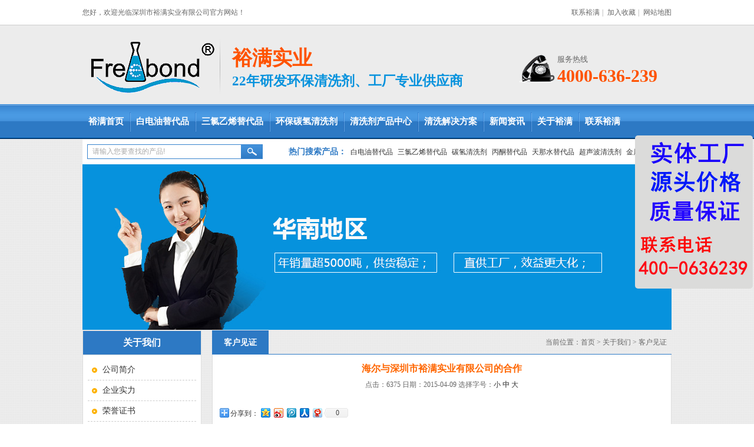

--- FILE ---
content_type: text/html; charset=utf-8
request_url: http://www.szymqxj.com/article/899.html
body_size: 5844
content:
<!DOCTYPE html PUBLIC "-//W3C//DTD XHTML 1.0 Transitional//EN" "http://www.w3.org/TR/xhtml1/DTD/xhtml1-transitional.dtd"><html xmlns="http://www.w3.org/1999/xhtml"><head><meta http-equiv="Content-Type" content="text/html; charset=utf-8" /><title>海尔与深圳市裕满实业有限公司的合作_客户见证</title>
<meta name="keywords" content="金属清洗剂,超声波清洗剂,环保清洗剂,碳氢清洗剂,碳氢清洗剂生产厂家,裕满" />
<meta name="description" content="裕满实业是一家拥有20年研产销金属清洗剂,超声波清洗剂,环保碳氢清洗剂,脱脂除油剂专业经验的厂家;本司产品符合ROHS和REACH环保指令,是工厂的专业优质供应商." />
<Link href="/App/Tpl/Public/Style/main.css" type="text/css" rel="stylesheet" /><script type="text/javascript" src="/Public/skin/Js/jquery.js"></script> <script type="text/javascript" src="/Public/skin/Js/js.js"></script> <script type="text/javascript" src="/Public/skin/Js/validator.js"></script><script type="text/javascript" src="/Public/skin/Js/jcarousellite.js"></script><script type="text/javascript">var APP = '';var URL = '/article';</script><script>(function(){    var bp = document.createElement('script');    var curProtocol = window.location.protocol.split(':')[0];    if (curProtocol === 'https') {        bp.src = 'https://zz.bdstatic.com/linksubmit/push.js';            }    else {        bp.src = 'http://push.zhanzhang.baidu.com/push.js';    }    var s = document.getElementsByTagName("script")[0];    s.parentNode.insertBefore(bp, s);})();</script></head><body><div id="header">
  <div class="line">
    <div class="frame">
    <div class="wel">您好，欢迎光临深圳市裕满实业有限公司官方网站！ </div>
    <div class="set">
				<a href="/article/contact.html" rel="nofollow">联系裕满</a><small>|</small>
				<!--<a href="/guestbook.html" rel="nofollow">在线留言</a><small>|</small>--->
				<a href="javascript:void(0);" target="_parent" onclick="AddFav(window.location.href,document.title)" rel="nofollow">加入收藏</a><small>|</small>
                <a href="/sitemap.html" rel="nofollow">网站地图</a>
    </div>
    </div>
  </div>
  <div class="top frame">
     <div class="logo">
     	<a href="http://www.szymqxj.com/"><img src="/App/Tpl/Public/Images/logo.png" alt="深圳市裕满实业有限公司"  /></a>
     </div>
	 <div class="logo_text">
		<p>裕满实业</p>
		<span>22年研发环保清洗剂、工厂专业供应商</span>
	 </div>
     <div class="tel">
	 	<p>服务热线</p>
		<span>4000-636-239</span>
	 </div>
  </div>
  
  <div id="nav">
  <ul>
        <li><a href="http://www.szymqxj.com/" title="裕满首页">裕满首页</a></li>
        <li class="b"><a href="/products/baidiangyoutidaipin.html" title="白电油替代品">白电油替代品</a></li><li class="b"><a href="/products/sanlvyixitidaipin.html" title="三氯乙烯替代品">三氯乙烯替代品</a></li><li class="b"><a href="/products/huanbaotanqingqingxiji.html" title="环保碳氢清洗剂">环保碳氢清洗剂</a></li><li class="b"><a href="/products/index.html" title="清洗剂产品中心">清洗剂产品中心</a></li><li class="b"><a href="/article/applications.html" title="清洗解决方案">清洗解决方案</a></li><li class="b"><a href="/article/company.html" title="新闻资讯">新闻资讯</a></li><li class="b"><a href="/article/profile.html" title="关于裕满">关于裕满</a></li><li class="b"><a href="/article/contact.html" title="联系裕满">联系裕满</a></li> 
  </ul> 
  </div>
</div>
<div class="clear"></div>
<div id="search">
     <form id="searchform" name="searchform" action="/products/search.html" method="post"  onsubmit="return Validator.Validate(this,2);">        
      <div class="form">
      <input type="text" name="keyword" id="keyword" value="" class="ipt-search" placeholder="请输入您要查找的产品!" dataType="Require" msg="请输入您要查找的产品！"/><input type="submit" value="搜索" class="btn-search" />
       </div>
        <div class="keyword"><strong>热门搜索产品：</strong>
		  <a href="http://www.szymqxj.com/products/baidiangyoutidaipin.html">白电油替代品</a><a href="http://www.szymqxj.com/products/sanlvyixitidaipin.html">三氯乙烯替代品</a><a href="http://www.szymqxj.com/products/huanbaotanqingqingxiji.html">碳氢清洗剂</a><a href="http://www.szymqxj.com/products/2226.html">丙酮替代品</a><a href="http://www.szymqxj.com/products/2227.html">天那水替代品</a><a href="http://www.szymqxj.com/products/chaoshengboqingxiji.html">超声波清洗剂</a><a href="http://www.szymqxj.com/products/qitajinshuqingxiji.html">金属清洗剂</a><a href="http://www.szymqxj.com/products/tuozhiji.html">脱脂剂</a>		</div>
    </form>
</div>
<!--内页BANNER-->
<div id="banner1">
    <ul class="banner1">
	<li><a href="" title="" rel="nofollow"><img  src="/Public/Uploads/ArticleCate/55f3df4b440e4.jpg" alt="" width="1000" /></a></li>
	  </ul>
</div>



<div id="zh"><div id="wraper"><div class="page-sidebar">    <div class="box">     <div class="tl-cate"><h3>关于我们</h3></div>	 <ul class="page-cate border">
       <li><a href="/article/profile.html" title="公司简介">公司简介</a></li>
			   <li><a href="/article/styles.html" title="企业实力">企业实力</a></li>
			   <li><a href="/article/honor.html" title="荣誉证书">荣誉证书</a></li>
			   <li><a href="/article/customer.html" title="客户见证"><strong class="font-orange">客户见证</strong></a></li>
			   <li><a href="/article/partner.html" title="荣誉客户">荣誉客户</a></li>
			   <li><a href="/article/contact.html" title="联系我们">联系我们</a></li>
			        </ul>    </div>	<div class="box mt10">
     <div class="tl-l artnew"><span><h3>最新资讯</h3></span></div>
     <ul class="news-ul p8 border">
     <li><a href="/article/1537.html" title="白电油替代品是什么东西？">白电油替代品是什么东西？ </a></li><li><a href="/article/1535.html" title="硅胶粉尘，盲孔清洗案例">硅胶粉尘，盲孔清洗案例 </a></li><li><a href="/article/1534.html" title="清洗拉伸油的环保碳氢工业清洗剂？">清洗拉伸油的环保碳氢工业清洗剂？ </a></li><li><a href="/article/1533.html" title="碳氢清洗剂的闪点国家标准多少？">碳氢清洗剂的闪点国家标准多少？ </a></li><li><a href="/article/1532.html" title="碳氢清洗剂的气味大吗？已解决">碳氢清洗剂的气味大吗？已解决 </a></li><li><a href="/article/1531.html" title="碳氢清洗剂环保在哪里？">碳氢清洗剂环保在哪里？ </a></li><li><a href="/article/1530.html" title="碳氢清洗剂可以添加水使用吗？">碳氢清洗剂可以添加水使用吗？ </a></li><li><a href="/article/1529.html" title="碳氢清洗剂使用时应该注意哪些问题？">碳氢清洗剂使用时应该注意哪些问题？ </a></li><li><a href="/article/1528.html" title="碳氢溶剂洗板水，裕满清洗厂家。">碳氢溶剂洗板水，裕满清洗厂家。 </a></li><li><a href="/article/1527.html" title="碳氢环保清洗剂危险吗，如果安全规范使用？已解答。">碳氢环保清洗剂危险吗，如果安全规范使用？已解答。 </a></li> 
     </ul>
	     </div>	<div class="box mt10">     <div class="tl-l artnew"><span><h3>文章排行</h3></span></div>	 <div class="p8 border">     <ul class="news-ul">    <li><a href="/article/1517.html" title="碳氢清洗剂是危化品吗？对人体有害吗？裕满为你解答">碳氢清洗剂是危化品吗？对人体有害吗？裕满为你解答 </a></li><li><a href="/article/1521.html" title="碳氢清洗剂主要成分是什么？能清洗什么污垢？已解决。">碳氢清洗剂主要成分是什么？能清洗什么污垢？已解决。 </a></li><li><a href="/article/1514.html" title="重油污清洗剂对人体有哪些危害？裕满为你解答">重油污清洗剂对人体有哪些危害？裕满为你解答 </a></li><li><a href="/article/1078.html" title="关于中秋、国庆期间提前备货联络函">关于中秋、国庆期间提前备货联络函 </a></li><li><a href="/article/1520.html" title="碳氢清洗剂能点燃吗，闪点是多少？已解答">碳氢清洗剂能点燃吗，闪点是多少？已解答 </a></li><li><a href="/article/1516.html" title=" 怎样去除凝固后的硅胶？裕满为你解答"> 怎样去除凝固后的硅胶？裕满为你解答 </a></li><li><a href="/article/1522.html" title="关于碳氢清洗剂问题解答">关于碳氢清洗剂问题解答 </a></li><li><a href="/article/924.html" title="台达电子">台达电子 </a></li><li><a href="/article/1069.html" title="【脱脂剂】是什么？">【脱脂剂】是什么？ </a></li><li><a href="/article/1005.html" title="你们公司的水基型清洗剂兑水比例一般是多少？">你们公司的水基型清洗剂兑水比例一般是多少？ </a></li>      </ul>	 	 </div>    </div>	<div class="box mt10">		 <div class="border">			<div align="center">
	<img src="/Public/Uploads/image/20150514/555413ede56ad.jpg" width="202" height="92" title="联系我们" alt="联系我们" /><br />
</div>		</div>	 </div></div>   <div id="page">  <div class="tl-w"><h3>客户见证</h3><span>当前位置：<a href="http://www.szymqxj.com/">首页</a> > <a href="/article/about.html">关于我们</a> > <a href="/article/customer.html">客户见证</a></span></div><div class="page-news-show border"> <h2>海尔与深圳市裕满实业有限公司的合作</h2> <div class="info">点击：6375 日期：2015-04-09  <span class="fontSwitcher"> 选择字号：<a href="javascript:changeFontSize('12');">小</a> <strong>中</strong> <a href="javascript:changeFontSize('16');">大</a> </span> </div><div class="mt10" style="height:35px;"><!-- Baidu Button BEGIN --><div id="bdshare" class="bdshare_t bds_tools get-codes-bdshare">	<span class="bds_more">分享到：</span> <a class="bds_qzone"></a><a class="bds_tsina">	</a><a class="bds_tqq"></a><a class="bds_renren"></a><a class="bds_t163"></a><a class="shareCount">	</a></div><script type="text/javascript" id="bdshare_js" data="type=tools&amp;uid=0"></script><script type="text/javascript" id="bdshell_js"></script><script type="text/javascript">	document.getElementById("bdshell_js").src = "http://bdimg.share.baidu.com/static/js/shell_v2.js?cdnversion=" + Math.ceil(new Date() / 3600000)</script><!-- Baidu Button END --></div><div class="clear"></div> <div id="zoom">    <p class="MsoNormal" style="text-align:center;">
	<span style="font-size:14px;line-height:2;">海尔与深圳市裕满实业有限公司的合作</span> 
</p>
<p class="MsoNormal" style="text-align:left;">
	<span style="line-height:2;font-size:14px;">&nbsp; 通过一步步的条件筛选，我们在众多的清洗剂供应商中选择了深圳市裕满实业有限公司，主要是看中其产品种类齐全，清洗效果好，符合我们的环保检测要求，而且供货一直很稳定，服务态度很好，是一个值得信赖的供应商，希望能一直合作下去。</span> 
</p> </div> <ul class="per_nex"><li>上一篇：<strong><a href=/article/898.html> 深圳市裕满实业有限公司与冠捷集团建立长期战略合作</a></strong></li><li>下一篇：<strong><a href=/article/931.html>蒂森克虏伯与深圳市裕满实业有限公司携手共进</a></strong></li></ul><div class="goods-page-detail">	  <div class="detail-title"><h3>产品推荐</h3></div>	  <div class="scroll-cert-left"><img src="/App/Tpl/Public/Images/arr-l3.png" alt="左" class="trans" id="prev-40" /></div>	  <div class="goods-scroll-cert" id="related-scroll-con">		  <ul class="goods-list-ul">		  <li> 			  <div class="img"><a href="/products/2074.html" title="低泡除油水基中性镀锌板清洗剂WHC-1" ><img src="/Public/Uploads/Products/20170830/thumb_59a62a7a0e637.jpg" alt="低泡除油水基中性镀锌板清洗剂WHC-1" border="0" width="135" height="110" /></a></div>			  <div class="name">				<a href="/products/2074.html">低泡除油水基中性镀锌板清洗剂WHC-1</a>			  </div>		   </li><li> 			  <div class="img"><a href="/products/2075.html" title="低泡除油水基弱碱性镀锌板清洗剂WHC-2" ><img src="/Public/Uploads/Products/20170623/thumb_594c72924a372.png" alt="低泡除油水基弱碱性镀锌板清洗剂WHC-2" border="0" width="135" height="110" /></a></div>			  <div class="name">				<a href="/products/2075.html">低泡除油水基弱碱性镀锌板清洗剂WHC-2</a>			  </div>		   </li><li> 			  <div class="img"><a href="/products/2076.html" title="高效除油水基碱性镀锌清洗剂WP-751" ><img src="/Public/Uploads/Products/20170830/thumb_59a6292451d72.jpg" alt="高效除油水基碱性镀锌清洗剂WP-751" border="0" width="135" height="110" /></a></div>			  <div class="name">				<a href="/products/2076.html">高效除油水基碱性镀锌清洗剂WP-751</a>			  </div>		   </li><li> 			  <div class="img"><a href="/article/products.html" title="" ><img src="" alt="" border="0" width="135" height="110" /></a></div>			  <div class="name">				<a href="/article/products.html"></a>			  </div>		   </li><li> 			  <div class="img"><a href="/products/2078.html" title="替代白电油专用溶剂型镀锌板清洗剂 " ><img src="/Public/Uploads/Products/20170830/thumb_59a626aadafde.jpg" alt="替代白电油专用溶剂型镀锌板清洗剂 " border="0" width="135" height="110" /></a></div>			  <div class="name">				<a href="/products/2078.html">替代白电油专用溶剂型镀锌板清洗剂 </a>			  </div>		   </li>		  </ul>	  </div>	  <div class="scroll-cert-right"><img src="/App/Tpl/Public/Images/arr-r3.png" alt="右" class="trans" id="next-40" /></div>	  <div class="clear"></div></div> </div>				</div><div class="clear"></div></div><div id="footer">

	  <div class="footer_nav">

	  <ul>

			<li><a href="http://www.szymqxj.com/" title="裕满首页">裕满首页</a></li>

			<li class="b"><a href="/products/index.html" title="清洗剂产品中心">清洗剂产品中心</a></li><li class="b"><a href="/article/applications.html" title="解决方案">解决方案</a></li><li class="b"><a href="/article/wash.html" title="清洗加工">清洗加工</a></li><li class="b"><a href="/article/help.html" title="帮助中心">帮助中心</a></li><li class="b"><a href="/article/wikipedia.html" title="清洗剂百科 ">清洗剂百科 </a></li><li class="b"><a href="/article/faq.html" title="常见问题">常见问题</a></li><li class="b"><a href="/article/company.html" title="新闻资讯">新闻资讯</a></li><li class="b"><a href="/article/profile.html" title="走进裕满">走进裕满</a></li><li class="b"><a href="/article/contact.html" title="联系裕满">联系裕满</a></li> 

			<li class="b"><a href="/sitemap.html" title="网站地图">网站地图</a></li>

	  </ul> 

		<div class="clear"></div>

	  </div>

	  <div class="footer_nav_bottom"><img src="/App/Tpl/Public/Images/footer_nav_bottom.png"  /></div>

	<div class="footer_main">

        <div class="footer_info">

			<div class="footer_logo"><a href="http://www.szymqxj.com/"><img src="/App/Tpl/Public/Images/footer_logo.png" alt="深圳市裕满实业有限公司"  /></a></div>

			<div class="footer_info_left">

				<div class="copyrigh">

				<p>
深圳市裕满实业有限公司 版权所有 备案号：<a href="https://beian.miit.gov.cn"target="_blank" >粤ICP备10070062号</a>
</p>
<p>
销售热线：4000-636-239    传真：0755-28529609
</p>
<p>
公司地址：深圳市龙岗区坂田街道新雪社区吉华路灯芯坑工业区旁4号综合楼409、410
</p>
<p>
20年研发环保清洗剂
</p>
<p>
大型工厂环保清洗剂供应商与服务商。
</p>
<p>
本网站部分图片来自网络，深圳市裕满实业有限公司拥有对本网站所有内容的解释权。
<p>


<!--CNZZ统计-->
<script type="text/javascript">var cnzz_protocol = (("https:" == document.location.protocol) ? " https://" : " http://");document.write(unescape("%3Cspan id='cnzz_stat_icon_1255695724'%3E%3C/span%3E%3Cscript src='" + cnzz_protocol + "s11.cnzz.com/stat.php%3Fid%3D1255695724%26show%3Dpic' type='text/javascript'%3E%3C/script%3E"));</script>
<!--百度商桥-->
<script>
var _hmt = _hmt || [];
(function() {
  var hm = document.createElement("script");
  hm.src = "https://hm.baidu.com/hm.js?88fcc4104b7cf5523f3cd9739919848c";
  var s = document.getElementsByTagName("script")[0]; 
  s.parentNode.insertBefore(hm, s);
})();
</script>





				</div>

			</div>

			<div class="footer_code">

				<img src="/Public/Uploads/image/20150517/555804c33eb61.jpg" width="140" height="140" title="裕满微信公众号" alt="裕满微信公众号" />
				<p>扫一扫，关注裕满官方微信，领取试用品！</p>

			</div>

        </div>

        <div class="clear"></div>

    </div>


<!--[if IE 6]>

<script src="/Public/skin/Js/DD_belatedPNG.js"></script>

<script>

  DD_belatedPNG.fix('.trans');

</script>

<![endif]-->
<script type="text/javascript">
var _mvq = window._mvq || []; 
window._mvq = _mvq;
_mvq.push(['$setAccount', 'm-95333-0']);
_mvq.push(['$setGeneral', '', '', /*用户名*/ '', /*用户id*/ '']);//如果不传用户名、用户id，此句可以删掉
_mvq.push(['$logConversion']);
(function() {
var mvl = document.createElement('script');
mvl.type = 'text/javascript'; mvl.async = true;
mvl.src = ('https:' == document.location.protocol ? 'https://static-ssl.mediav.com/mvl.js' : 'http://static.mediav.com/mvl.js');
var s = document.getElementsByTagName('script')[0];
s.parentNode.insertBefore(mvl, s); 
})();
</script>


<script language="javascript">Get_Spider();</script></div><script  type="text/javascript" language="javascript">$(document).ready(function(){				$('#related-scroll-con').jCarouselLite({					btnPrev: '#prev-40',					btnNext: '#next-40',					visible:4,					auto: 2000,					speed: 800,					scroll: 1,					onMouse:true				});				});</script></body></html> 


--- FILE ---
content_type: text/css
request_url: http://www.szymqxj.com/App/Tpl/Public/Style/main.css
body_size: 19353
content:
/* Reset CSS Document zh c it*/
body,div,iframe,ul,ol,dl,dt,dd,h1,h2,h3,h4,h5,h6,p,pre,caption,form,input,button,select,textarea {margin:0;padding:0;}
input,button,textarea,select{font-size:100%}
h1, h2, h3, h4, h5, h6,em { font-size: 100%; font-weight: normal; font-style: normal; } 
ol,ul { list-style:none; }
img {border:0;}

hr { height:1px; border-top-width: 1px; border-top-style: solid; border-top-color: #CCCCCC; }
.clear {clear:both;font-size:0;height: 1px;overflow:hidden;}
.clearfix:after { content: "."; display: block; height: 0; clear: both; visibility: hidden; }
.clearfix{zoom:1;}.clr { clear: both; }

/* 主要*/
body{
	font-family:"宋体";
	font-size: 12px;
	color: #333;
	background: url(../Images/zh_bg.png);
}
a:link, a:visited { text-decoration: none; color: #333333; }
a:hover, a:active {
	text-decoration: none;
	color: #FF6600;
}

#demo {
	overflow:hidden;
	width: 100%;
	height:190px;
}
#demo img {
	display: block;
	width: 200px;
	height: 155px;
	margin-right: auto;
	margin-left: auto;
}
#indemo {float: left;width: 800%;}
#demo1 {float: left;}
#demo2 {float: left;}
.demo-box {
	width:220px;
	height:190px;
	float:left;
	text-align:center;
}
.demo-box span { line-height:20px; font-size: 12px; color: #333333; display: block; height: 20px; padding-top: 5px; }
#demoa { overflow:hidden; width: 100%; height:160px; background-color: #FFF; }
#demoa img { display: block; width: 165px; height: 130px; margin-right: auto; margin-left: auto; }
#indemoa {float: left;width: 800%;}
#demoa1 {float: left;}
#demoa2 {float: left;}
.demoa-box { width:180px; height:160px; float:left; text-align:center; }
.demoa-box span { line-height:20px; font-size: 12px; color: #333333; display: block; height: 20px; padding-top: 5px; }
.InputBorder {
	font-size: 16px;
	background-color: #FFFFFF;
	border: 1px solid #DFDFDF;
	padding: 10px;
}
.fl { float: left; }
.fr { float: right; }
.btn {
	width:96px; 
	height:42px;
	line-height:42px;
	color: #FFF;
	font-size: 16px;
	font-weight: bold;
	padding-bottom: 5px;
	border: 0px;
	cursor:pointer;
	background-color: #2D79C4;
}
.btn2 { color: #FFF; border: 1px solid #999; padding-top: 2px; padding-right: 2px; padding-bottom: 1px; padding-left: 2px; background-image: url(../Images/btn-bg1.png); background-repeat: repeat-x; background-position: 0px 0px; background-color: #919191; font-family: Verdana; font-weight: 700; }


.slides { height:534px; padding-top: 10px; width: 542px; overflow: hidden; }
.slide-pic { display: block; }
.slide-pic LI {DISPLAY: none}
.slide-pic LI.cur {DISPLAY: block}
.slide-li {display: none; }

#comment { border: 1px solid #D9D9D9; background-color: #FFF; }
.comment-tl { height: 26px; border-bottom-width: 1px; border-bottom-style: solid; border-bottom-color: #E1E1E1; padding-top: 1px; color: #333; background-image: url(../Images/tl-comment.jpg); background-repeat: repeat-x; background-position: 0px bottom; }
.comment-tl h3 { line-height: 26px; font-weight: 700; font-size: 12px; float: left; padding-left: 10px; background-image: url(../Images/dot-arrs.jpg); background-repeat: no-repeat; background-position: 10px center; }
.comment-tl .fr { line-height: 26px; padding-right: 10px; }
.comment_form { padding: 10px; }
.comment_form h5 { font-size: 14px; font-weight: 700; }
.comment_content { padding: 10px; border: 1px solid #F0F0F0; font-size: 14px; }
.comment_content .tips { line-height: 20px; font-size: 12px; color: #666666; }
#comment_list { padding: 10px; border: 1px solid #F0F0F0; margin-top: 10px; margin-right: 10px; margin-left: 10px; }
#comment_list p { line-height: 20px; margin-bottom: 8px; padding-bottom: 8px; border-bottom-width: 1px; border-bottom-style: dashed; border-bottom-color: #CCC; font-size: 12px; }
#comment_list strong { font-weight: 700; color: #FF9900; margin-right: 5px; }
#showmsg,#showmsg2 { color: #FF6600; margin-left: 10px; }
#yzm_num { cursor:pointer;}

.pageinfo { PADDING-RIGHT: 0px; PADDING-LEFT: 0px; FONT-SIZE: 12px; PADDING-BOTTOM: 10px; COLOR: #333; PADDING-TOP: 10px; FONT-FAMILY: Arial, Helvetica, sans-serif; BACKGROUND-COLOR: #fff; TEXT-ALIGN: center }
.pageinfo A { PADDING-RIGHT: 5px; PADDING-LEFT: 5px; PADDING-BOTTOM: 2px; MARGIN: 0px 2px; COLOR: #333; PADDING-TOP: 2px; TEXT-DECORATION: none; border: 1px solid #E1E1E1; }
.pageinfo A:hover { COLOR: #E3242C; border: 1px solid #E3242C; }
.pageinfo A:active { COLOR: #E3242C; border: 1px solid #E3242C; }
.pageinfo SPAN.thisclass { PADDING-RIGHT: 5px; PADDING-LEFT: 5px; FONT-WEIGHT: bold; PADDING-BOTTOM: 2px; COLOR: #fff; PADDING-TOP: 2px; BACKGROUND-COLOR: #E3242C; border: 1px solid #E3242C; }
.pageinfo SPAN.pageinfo { PADDING-RIGHT: 5px; PADDING-LEFT: 5px; PADDING-BOTTOM: 2px; PADDING-TOP: 2px; BACKGROUND-COLOR: #FFFFFF; border: 1px solid #E1E1E1; color: #333333; }
.pageinfo SPAN.disabled {DISPLAY: none}
.pageinfo SPAN.current { PADDING-RIGHT: 5px; PADDING-LEFT: 5px; PADDING-BOTTOM: 2px; PADDING-TOP: 2px; border: 1px solid #E3242C; color:#FFFFFF; background-color: #E3242C; }


#zh {
	display: block;
	
}
#header {background-color:#ececec;}
#header .line {
	height: 42px;
	border-bottom:1px block #a0a0a0;
	background-color:#fff;
}
#header .line .wel {
	line-height: 42px;
	float: left;
	height: 42px;
	font-size: 12px;
	color: #666;
}
#header .top {
	height: 134px;
}
.logo {
	float: left;
	padding-top: 22px;
	width:237px;
	display:inline;
}
.logo_text{_width:410px; float:left;padding-top: 35px; padding-left:17px; _margin-left:-35px; display:inline;  }
.logo_text p{height: 48px; line-height:42px;font-size:34px; font-weight:bold; color:#ff5300; font-family:"黑体";}
.logo_text span{height:24px; line-height:24px; font-size:23px; font-weight:bold; color:#0692dd; }
.set {
	float: right;
	line-height: 42px;
	height: 42px;
	color: #999;
}
.set img{ margin-right: 6px; margin-left: 6px; }

.tel {
	width: 260px;
	height:134px;
	float: right;
	display:inline;
	background:url(../Images/tel-bg.png) no-repeat left 50px;
}
.tel p{padding-left:66px; padding-top:50px;  height: 20px; line-height:16px; font-size:13px; font-weight:100; color:#666; }
.tel span{padding-left:66px; height:32px; line-height:32px; font-size:30px; font-weight:bold; color:#ff5300; font-family: "宋体";}
.tel strong {
	color: #007a37;
	font-size: 22px;
	font-weight: normal;
	font-family: "宋体";
	
}

.nav-index{
	position: absolute;
	left: 0px;
	top: 15px;
	z-index: 1000;
}
#nav {
	height: 59px;
	background-image: url(../Images/nav-bg.png);
	background-repeat:repeat-x;
	background-position: center top;
}
#nav li {
	float: left;
	display: inline-block;
	height: 59px;
	text-align:center;
}
#nav li.b {
	background-image: url(../Images/nav-blank.png);
	background-repeat: no-repeat;
	background-position: left center;
	padding-left:1px;
} 
#nav ul {
	height: 59px;
	background: url(../Images/nav-bg.png) repeat-x center center;
	display: block;
	overflow: hidden;
	width: 1000px;
	margin-right: auto;
	margin-left: auto;
}
#nav li a {  
	color: #fff;
	font-size: 15px;
	line-height: 59px;
	height: 59px;
	text-decoration: none;
	display: inline-block;
	font-weight: bold;
	font-family: "宋体";
	padding:0px 10px;
}
#nav li a:link, #nav li a:visited {
	text-decoration: none;
	color: #fff;
}
#nav li a.hover, #nav li a:hover, #nav li a:active {
	color: #fff;
	text-decoration: underline;
	background-repeat: no-repeat;
	background-position: center center;
	background-size:100% 100%;
	zoom:1;
}
.nav_bottom{width:1000px;height:9px; margin:0px auto;}
.nav_bottom img{display:bold; width:981px; height:9px;}

/* banner图片 */
.banner {
	height: 473px;
	width: 100%;
	overflow: hidden;
}
#banner {
	height: 473px;
	position:relative;
	background-color: #F0F0F0;
	z-index: 0;
}

#banner .adarea {
	display: block;
	height: 473px;
	width: 100%;
}
#banner .navia {
	position:absolute;
	left:48%;
	bottom: 25px;
	height: 10px;
	z-index: 100;
}
#banner .navia a{
	display:inline-block;
	width:15px;
	height:15px;
	background-color: #FFF;
	color:#2d79c4;
	margin-top: 0;
	margin-right: 5px;
	margin-bottom: 0;
	margin-left: 5px;
	text-indent: -4000;
	font-size: 12px;
	line-height: 15px;
	text-align:center;
}
#banner .navia a.current{
	background-color: #ff5300;
	color:#fff;
}

.banner1 {
	width: 1000px;
	height:auto;
	position:relative;
	top:-1px;
	overflow: hidden;
}
.banner1 img{/* width:100%; height:100%;  */ width:1000px; height:auto; display:block; margin:0px auto;}
#banner1 {
	width: 1000px;
	height:auto;
	margin:0px auto;
}

/* 搜索样式 */
#search {
	color: #333;
	height: 42px;
	width: 1000px;
	margin:0px auto;
	border-bottom:1px solid #d8d8d8;
	background-color:#fff;
}
#search p { margin-top: 3px; }
#search .form {   
	height: 24px;
	margin:8px 0px 0px 8px;
	float: left;
}
#search .keyword {
	float: right;
	line-height: 42px;
	height: 42px;
	width: 650px;
	overflow: hidden;
	color: #333;
	
}
#search .form label { font-weight: 700; }
.ipt-search {
	font-size: 12px;
	width: 288px;
	height: 23px;
	line-height: 23px;
	padding-left:8px;
	text-align: left;
	background: url(../Images/search-icon.png) no-repeat right center;
	border: 1px solid #3784ce;
	background-color:#fff;
}
.btn-search {
	height: 25px;
	height: 32px\0;
	color: #FFF;
	width: 36px;
	text-align:center;
	border-top-width: 0px;
	border-right-width: 0px;
	border-bottom-width: 0px;
	border-left-width: 0px;
	border-top-style: none;
	border-right-style: none;
	border-bottom-style: none;
	border-left-style: none;
	background-color:#fff;
	margin-left:-35px;
	cursor:pointer;
	 filter:alpha(opacity=0); /*IE滤镜，透明度50%*/
 -moz-opacity:0; /*Firefox私有，透明度50%*/
 opacity:0;/*其他，透明度50%*/
}

/* 搜索样式结束 */
.sidebar {
	float: left;
	width: 202px;
	
}
.page-sidebar {
	float: left;
	width: 202px;
}
.main {
	float: right;
	width: 775px;
}
.line{border-bottom:1px solid #cdcdcd;}


/* 首页产品中心 */
.index_tl {
	height:45px;
}

.col-left {
	float: left;
	width: 206px;
	height:1130px;
	background:url(../Images/product_list01.png);
	overflow:hidden;
	border-bottom:1px solid #c3c3c3;
}

.index_tl h3 {
	font-weight: bold;
	float: left;
	font-size: 18px;
	color: #fff;
	line-height: 45px;
	height:45px;
	width: 206px;
    text-align:center;
	background-color:#2D79C4;
}

.product_list{width:208px;  margin:0px auto; margin-top:10px; overflow:hidden;}
.product_list li{ width:184px;  margin:5px auto; }
.product_list li a{width:184px; height:34px; line-height:34px; display:block;  text-indent:1em; font-size:15px; font-weight:700;  overflow:hidden; color:#fff; background-color: #2D79C4;}
.product_cate{width:184px;}
.product_cate li{width:180px; height:30px;  margin:0px auto;  border-bottom:1px solid #e9e9e9;}
.product_cate li a{width:180px; height:30px; line-height:31px; display:block; text-align:left; text-indent:16px; 
background:url(../Images/product_list03.png) no-repeat left center; border:0px solid #fff; font-weight:100; font-size:12px; color:#000; white-space:nowrap; overflow:hidden; }

.col-right{width:767px; height:540px; float:right;}
.index_box{height:357px; margin-bottom:30px;}
.pro_title{width:767px; height:44px; line-height:44px; text-align:center; border-bottom:1px solid #2d79c4;}
.pro_title p{width:140px; height:44px; float:left;  font-size:15px; font-weight:700; color:#fff; background-color:#2d79c4;}
.pro_title a{width:60px; display:block; float:right;  color:#999;}

.pro_rec{width:767px; height:312px; border-bottom:1px solid #d4d4d4; background-color:#fff;}
.pro_rec li{width:255px; float:left; margin-top:10px; display:inline; text-align:center;}
.pro_rec h4 a{width:235px; height:37px; line-height:37px; display:block; margin:0px auto; border-bottom:1px solid #b9b9b9; background-color:#ccc; }
.pro_rec li img{width:235px; height:235px;  }

/* 产品3大优势 */
.adv{width:1001px; height:320px;  margin:0px auto; margin-top:20px; }

.adv_main{width:1001px; height:257px; margin:0px auto; margin-top:16px; background-color:#fff;}
.adv_title{width:1001px; height:50px; line-height:50px;  }
.adv_title li{width:333px;  float:left; text-align:center;  font-size:16px; font-weight:bold; background:url(../Images/adv_title_bg.png) repeat-x left top; color:#fff;}
.adv_title li span{width:333px; height:50px; display:block;}
.adv_title li p{width:333px; height:50px; border-left:1px solid #003e7b;}
.adv_title .tab-ul .hover{width:333px; height:50px; background:url(../Images/adv_title_hove.png) no-repeat center top;  background-size:100% 100%; cursor:pointer }
.adv_info{width:1001px; height:266px; border-bottom:1px solid #cacaca; background-color:#fff; overflow: hidden;}
.adv_info_l{width:510px; line-height:24px; float:left; padding-top: 14px; display:inline;}
.adv_info p{ padding:5px 0px; font-size:18px; font-weight:bold; padding-left:35px;}
.adv_info  img{width:434px; height:216px; display: block; margin:20px ; float:left;}

/* 应用案例 */
.index_case{width:999px; height:747px;  margin:0px auto; margin-top:24px;}

.case_main{width:999px; height:747px; margin:0px auto;  background:url(../Images/case_top.png) no-repeat left top; }
.case_top{height:74px; line-height:74px; text-align:center; color:#fff; }
.case_top p{width:504px; float:left; font-size:35px; font-weight:bold; }
.case_top a{width:123px; display:block;  float:right; font-size:16px; color:#fff; }
.case_title{width:999px; height:172px; line-height:40px; text-align:center; margin-top:48px; }
.case_title li{width:165px;  height:162px; padding-top:10px;  float:left; display:inline;  text-align:center;  font-size:18px; font-weight:bold; color:#fff; font-family:"宋体"; background:url(../Images/case_top01.png) no-repeat left top; overflow: hidden;}
.case_title li span{width:166px; padding-left:28px; font-size:26px;}
.case_title .mg38{margin-left:42px;}
.case_title .tab-ul .hover{ background:url(../Images/case_top02.png) no-repeat center top; cursor:pointer }
.case_info{width:989px; height:400px; margin-top:40px; border:5px solid #d5d5d5;  background-color:#fff; overflow: hidden;}
.case_info_l{width:500px; line-height: 36px; float:left; padding-top: 38px; display:inline;}
.case_info p{ padding:5px 0px; font-size:18px; font-weight:bold; padding-left:35px;}
.case_info  img{width:437px; height:358px; display: block; margin:20px ; float:left;}

/* 中间小广告一 */
.min_banner01{max-width:1600px; height:330px; margin:0px auto; margin-top:20px; background:url(../Images/min_banner01.png) no-repeat center ;}
.min_banner01_main{width:1000px; height:277px; overflow:hidden;  margin:0px auto;}

/* 6大理由 */
.grounds_title{width:1000px; height:40px; line-height:40px; text-align:center;  margin:0px auto; font-size:36px; font-weight:bold; color:#019acd; background:url(../Images/grounds_title_bg.png) no-repeat left center;}
.grounds{width:1000px; height:1130px;  margin:0px auto;  }
.grounds img{display:block;}
.grounds_f01{height:350px;}
.grounds_l{width:657px; float:left;}
.grounds_main_title h5{width:100px; height:47px; line-height:44px; padding-left:15px; float:left; display:inline;  font-size:28px; font-weight:bold; color:#fff;  background:url(../Images/grounds01.png) no-repeat left top;}
.grounds_main_title{ height:60px; margin-top:30px; }
.grounds_main_title h1{height:48px; line-height:48px; font-size:22px; font-weight:bold; color:#019acd; font-family:"宋体";}
.grounds_main_title h2{display:none; height:23px; line-height:23px; font-size:15px; font-family:"Arial"; color:#666;}
.grounds_info{width:470px;}
.grounds_info p{width:500px; _width:462px; line-height:20px; padding-left:40px; margin-left:77px;	 font-size:14px; background:url(../Images/grounds_left.png) no-repeat 25px 7px;}
.grounds_info h3{line-height:20px;  font-size:14px; margin-left:188px;}
.grounds span{color:#ff5300;}
.grounds_pic01{width:343px; height:260px; float:right; margin-top:50px; display:inline;}

.grounds_f02{height:370px;}
.grounds_r{width:520px; float:right;}
.grounds_f02 p{width:420px; _width:400px;}
.grounds_pic02{width:471px; height:273px; float:left; margin-top:30px; display:inline;}

.grounds_f03{height:370px;}
.grounds_f03 .grounds_l{width:530px; float:left;}
.grounds_pic03{width:412px; height:314px; float:right; margin-top:30px; display:inline;}

.grounds_tel{width:240px; height:55px; padding-left:35px; padding-top:8px;  margin:10px 0px 0px 100px; background:url(../Images/tel-bg02.png) no-repeat left top;}
.grounds_tel span{font-size:24px; font-weight:bold; color:#ff5300; display:block;}

.grounds_bottom{max-width:1240px; height:21px; margin:0px auto;}
.grounds_bottom img{width:100%; height:21px;}

/* 合作伙伴 */
.partner{width:1000px; height:196px; margin:0px auto;}
.public_title2{height:54px; line-height:54px; text-align:center;  background:url(../Images/public_title2_bg.png) no-repeat left top;}
.public_title2 h3{width:180px; float:left; font-size:18px; font-weight:bold; background:url(../Images/public_h3.png) no-repeat 10px center;}
.public_title2 a{width:70px; display:block; float:right; color:#666; }
.partner_main{width:1000px; height:142px; overflow:hidden; _height:122px; border-bottom:1px solid #d4d4d4; background-color:#fff;}

.partner-scroll-left {
	float: left;
	height: 30px;
	width: 20px;
	padding-top: 60px;
	cursor:pointer;
}
.partner-scroll-right {
	text-align: right;
	float: right;
	height: 30px;
	width: 20px;
	padding-top: 60px;
	cursor:pointer
}
.partner-scroll-con {
	float: left;
	width: 940px;
	margin-top:20px;
	margin-left:9px;
	height:100px;
	display:inline;
}
.partner_info{width: 940px; }
.partner_info li{width:235px; text-align:center; height:100px; float:left;}
.partner_info img{width:195px; margin:0px auto; height:80px; display:block; border:1px solid #ddd; }
.partner_info h4{height:20px; line-height:20px;}
#partner-scroll {
    width:1000px;  margin:0px auto;
	
}	

/* 客户见证 */
.customer{width:1000px; height:386px; margin:0px auto; border-bottom:1px solid #d4d4d4; background-color:#fff;}
.customer .public_title2{ border-top:2px solid #2d79c4; background:none;}
.customer .public_title2 h3{width:210px;}
.customer_info{width:1000px;}
.customer_info li{width:480px; height:142px; float:left; margin:10px; display:inline; }
.customer_info img{width:188px; height:141px; padding:2px; border:1px solid #dfdfdf; display:block; float:left;}
.customer_info_r{width:280px; float:right;}
.customer_info_r a{height:30px; line-height:30px; font-size: 14px; font-weight:bold; display:block;white-space:nowrap; overflow:hidden; text-overflow:ellipsis;}

/* 中间小广告二 */
.min_banner02{max-width:1600px; height:168px; margin:0px auto; margin-top:20px; background: url(../Images/min_banner02_bg.png);}
.min_banner02_main{width:1000px;  height:168px; margin:0px auto; overflow:hidden; }
/* .min_banner02_main p{width:184px; height:16px; line-height:16px; padding:56px 0px 0px 810px; font-size:13px; color:#fff;}
.min_banner02_main  span{width:184px; height:24px; line-height:24px; padding-left:810px;font-size:24px; font-weight:bold; color:#fff;}
.min_banner02_main  a{width:168px; height:24px; display:block; padding-left:799px; padding-top:18px;  font-size:16px; font-weight:bold; color:#2e7dc6;  font-family:"宋体"}
 */
/* 服务流程 */
.process{width:1000px; height:335px; margin:0px auto;  background-color:#2c75c2; }
.process_l{width:378px; height:335px; float:left; text-align:center; font-size: 30px; font-weight:bold; color:#fff;}
.process_l span{height:40px; display:block; font-size: 38px; padding-top:100px;}


.process_r{width:602px; height:315px; margin:10px; float:left; display:inline; }
.process_r li{width:298px; height:76px; float:left; margin:0px 2px 2px 0px; display:inline; background: url(../Images/process_r01.png) repeat-x left top ; }
.process_r h1{width:50px; height:76px; line-height:76px; text-align:center; float:left; border-right:1px solid #dac040; font-size: 47px; font-weight:bold; color:#c8af31;}
.process_r h2{width:237px; height:76px;  float:left; padding-left:10px; display:inline;  font-size: 13px; color:#7d6d1b;}
.process_r p{height:20px; line-height:20px; padding-top:20px; font-size: 18px; font-weight:bold; color:#000; }



/* 公司简介 */
.about_us{width:1000px; height:380px; margin:0px auto; margin-top:20px; border-bottom:1px solid #d4d4d4; background-color:#fff;}
.about_us .public_title2 h3{width:240px;}
.public_title2 span{color:#bdbdbd;}
.video {
	float: left;
	width: 382px;
	height: 285px;
	margin:20px;
	display:inline;
	background: url(../Images/video_bottom.png) no-repeat 100% bottom;
	background-color: #333;
}
.video p{width:382; height: 260px;}
.about {
	width:554px;
	height: 250px;
	overflow: hidden;
	color: #666;
	padding-top: 22px;
	float: left;
}
.about h1{font-size: 16px; font-weight:bold; color:#333;}
.about p {
	line-height: 24px;
	*line-height: 21px;
	font-size: 12px;
	padding-bottom: 5px;
	padding-left: 2px;
	color: #555351;
	overflow:hidden;
}
.about a{display:inline;}

/* 荣誉资质和企业风采 */
.stores{width:1000px; height:330px; margin:0px auto; margin-top:20px;  border-bottom:1px solid #d4d4d4; background-color:#fff;}
.tl-m { height: 54px; line-height:54px; text-align:center;  background:url(../Images/public_title2_bg.png) no-repeat left top;}
.tl-m h3 {
	height: 26px;
	line-height:26px;
	color: #FFF;
	font-size: 16px;
	float: left;
	font-weight: bold;
	background-image: url(../Images/tl-m-h3.png);
	background-repeat: no-repeat;
	background-position: left top;
	width: 199px;
	text-align: center;
}
.tl-m span {
	height: 26px;
	/* line-height:26px; */
	float: right;
	padding-right: 5px;
}
.tl-m a, .tl-m a:visited  {
	color: #333;
	
}
.tl-m ul {
	height: 54px;
	float: left;
}
.tl-m ul li {
	float: left;
	display:inline;
	height: 54px;
	width: 128px;
	line-height:54px;
	font-family: "宋体", "黑体";
	font-size: 18px;
	text-align: center;
	cursor: pointer;
	color: #000;
	font-weight:bold;
}
.tl-m ul li.hover {
	background: url(../Images/tl-m-li.png) no-repeat center center;
	color: #fff;
	height: 58px;
}

.pic-scroll {
	height: 220px;
	padding-top: 10px;
}
.pic-scroll-left {
	float: left;
	height: 150px;
	width: 20px;
	padding-top: 100px;
	cursor:pointer
}
.pic-scroll-right {
	text-align: right;
	float: right;
	height: 150px;
	width: 20px;
	padding-top: 100px;
	cursor:pointer
}
.pic-scroll-con {
	float: left;
	height: 250px;
	width: 960px;
	margin-top:10px;
}
.pic-scroll-con li {
	float: left;
	width: 240px;
	display: inline;
	height: 250px;
	text-align: center;
	background-color:#fff;
}
.pic-scroll-con li img {
	width: 217px;
	height:201px;
	border: 1px solid #CCC;
}
.pic-scroll-con li span {
	display: block;
	padding-top: 5px;
	line-height: 18px;
	font-size:12px;
}


/* 问题和新闻 */
.index_news{ min-height:230px;  margin-top:25px;}
.index_news_main{width:1000px;  margin:0px auto; margin-top:20px; }
#dav_Rolls_1111{OVERFLOW:hidden; WIDTH:100%; HEIGHT:270px;}
.public_title {height: 40px; line-height:40px; text-align:center; border-bottom: 1px solid #ccc; }
.public_title h3{width: 125px; height: 38px; display:block; float:left; font-size: 18px; font-weight: bold; color:#000; border-bottom: 2px solid #ccc; background:url(../Images/public_h3.png) no-repeat left center;}
.public_title a{width:50px; height:26px; float:right; }
.questions{width:255px; float:left; background-color:#fff; padding:10px; display:inline;  border-bottom:1px solid #d4d4d4;}
.questions ul{width:250px; height:80px;  padding-top:10px; border-bottom:1px dashed #bdbdbd;}
.quest{height:28px; line-height:28px; background:url(../Images/faq-q.png) no-repeat left center;}
.quest a{width:206px; height:28px; margin-left:44px; font-weight:bold; color:#000; display:block;white-space:nowrap; overflow:hidden; text-overflow:ellipsis;}
.answer{width:206px; background:url(../Images/faq-a.png) no-repeat left top;}
.answer span{width:206px; height:40px; display:block;line-height:20px; padding-left:44px; overflow: hidden;}

.company_new{width:690px; float:right; padding:10px; display:inline;  border-bottom:1px solid #d4d4d4; background-color:#fff;}
.company_new .tl-m { height: 40px; line-height:40px; border-bottom: 1px solid #ccc; background:none;}
.company_new .tl-m ul {
	height: 40px;
}
.company_new .tl-m ul li {
	height: 40px;
	width: 158px;
	line-height:32px;
}
.company_new .tl-m ul li.hover {
	background: url(../Images/tl-m-li02.png) no-repeat center center;
	height: 40px;
}

.new_info {width:690px;}
.new_info_li{width:690px; height:28px; line-height:28px; _height:23px; _line-height:23px; *height:23px; *line-height:23px; background:url(../Images/dot-arr.png) no-repeat left center; }
.new_info_li a{width:580px;display:block; float:left; padding-left:14px;   white-space:nowrap; overflow:hidden; text-overflow:ellipsis;}
.new_info_li span{display:block; float:right;}
.new_info .new_info_hot{width:690px; height:120px; border-bottom:1px dashed #bdbdbd;}
.new_info_hot img{width:156px; height:108px; display:block; float:left; border:1px solid #ccc;}
.new_info .new_hot_info{width:520px; height:110px; line-height:14px; float:right;}
.new_info .new_hot_info h2 a{width:520px; height:36px; line-height:36px; padding-left:0px;  display:block; font-size:14px; font-weight:bold; color:#000; white-space:nowrap; overflow:hidden; text-overflow:ellipsis;}
.new_hot_info p{width:520px;line-height:24px;}
.new_info  .new_hot_info p a{color:#333;  display:block;}


/* 友情链接 */
.links {width:100%; min-height:60px;  background: url(../Images/footer_main_bottom.png) repeat-x left top; }
.links p{width:1000px; min-height:36px; margin:0px auto;}
.links p span{width:80px; height:36px; line-height: 30px; display:block; float:left; font-weight:bold; font-size:14px; color: #fff;}
.links p a{height:36px; line-height: 30px; margin-right:10px; float:left; display:inline; color: #fff;}

/* 底部 */
#footer {
	min-height: 385px;
	margin:20px 0px;
	background-color:#2c75c2;
}
.footer_nav{height:47px; background-color:#333;}
.footer_nav ul .b {
	background-image: url(../Images/nav-blank01.png);
	background-repeat: no-repeat;
	background-position: left center;
	padding-left:1px;
} 
.footer_nav ul{width:1000px; height:47px; background-color:#333; margin:0px auto;}
.footer_nav li {height:47px; line-height:47px; display:inline-block;  float:left;}
.footer_nav li a{ height:47px; line-height:47px; display:inline-block;  float:left; padding:0px 16px; color:#fff;}
.footer_nav li a:hover{text-decoration: underline;}
.footer_nav_bottom{width:1000px; height:30px; margin:0px auto;}
.footer_nav_bottom img{width:1000px; height:24px; display:block;}
.footer_main{min-height:184px; }
.footer_info{
	width: 1000px;
	min-height:184px;
	background-color:#2c75c2;
	margin:0px auto;
}
.footer_logo{width:256px; height:135px; float:left; margin:30px 25px 0 0px; display:inline;}
.footer_code{width:320px; height:140px; float:left; margin-top:41px; display:inline;}
.footer_code img{width:140px; height:140px; display:block; float:left;}
.footer_code p{width:100px; height:70px; float:left; line-height:20px; margin-top:42px; margin-left:20px; display:inline; color:#fff;}
.footer_info_left{width:390px; float:left;}
.copyrigh{ line-height:20px; margin: 37px 0px 0px 10px; color:#f9f3e5;}
.copyrigh a{color:#f9f3e5;}
.copyrigh p{padding:2px 0px;}
.copyrigh p span{font-weight:bold; color:#f9f3e5;}

/* 返回顶部 */
#go-top{
	background: url(../Images/back_top.png) no-repeat scroll 0 0 transparent;
	float: left;
	height: 42px;
	overflow: hidden;
	width: 36px;
	position: fixed;
	bottom: 50px;
	cursor: pointer;
	right: 20px;
	_position: absolute;
	_right: auto;
 _left: expression(eval(document.documentElement.scrollLeft+document.documentElement.clientWidth-this.offsetWidth)-(parseInt(this.currentStyle.marginLeft, 10)||0)-(parseInt(this.currentStyle.marginRight, 10)||20));
 _top: expression(eval(document.documentElement.scrollTop+document.documentElement.clientHeight-this.offsetHeight-(parseInt(this.currentStyle.marginTop, 10)||20)-(parseInt(this.currentStyle.marginBottom, 10)||20)));
}



/* 内页左侧最新资讯 */
.artnew h3{width: 195px; height: 35px; line-height:35px; text-align:center; color:#fff; font-size:16px; font-weight:bold; background-color: #2D79C4;}

.tl-l span {
	float: right;
	padding-right: 5px;
	line-height: 34px;
	width: 196px;
	height: 35px;
	color: #000;
	border:1px solid #ddd;
	background-color: #2D79C4;
}
.tl-l h3 a { color: #484747; }
.tl-l h3 a:link, .tl-l h3 a:visited { text-decoration: none; color: #484747; }
.tl-l h3 a:hover, .tl-l h3 a:active { text-decoration: underline; color: #484747; }

.tl-cate {
	height: 40px;
	color: #000;
	border:1px solid #ddd;
}
.tl-cate h3 {
	font-weight: bold;
	font-size: 16px;
	color: #fff;
	line-height: 40px;
	height: 40px;
	text-align: center;
	background-color: #2D79C4;
}
.tl-cate span {
	float: right;
	padding-right: 10px;
	line-height: 36px;
	height: 36px;
	color: #FFF;
	display:none;
}
.tl-cate a {
	color: #FFF;
}
.tl-cate a:link, .tl-cate a:visited {
	text-decoration: none;
	color: #FFF;
}
.tl-cate a:hover, .tl-cate a:active {
	text-decoration: underline;
	color: #FFF;
}

.tl-s {
	height: 40px;
	background-image: url(../Images/tl-s.png);
	background-repeat: repeat-x;
	background-position: left bottom;
}
.tl-s h3 {
	float: left;
	font-size: 20px;
	color: #F60;
	line-height: 32px;
}
.tl-s span {
	float: right;
	line-height: 50px;
	height: 50px;
	font-family: Verdana, Geneva, sans-serif;
	font-size: 12px;
}
.tl-s a { color: #333; }
.tl-s a:link, .tl-s a:visited {
	text-decoration: none;
	color: #333;
}
.tl-s a:hover, .tl-s a:active {
	text-decoration: underline;
	color: #333;
}

.tl-b {
	height: 68px;
	border-bottom-width: 1px;
	border-bottom-style: solid;
	border-bottom-color: #666;
	background-image: url(../Images/tl-b.png);
	background-repeat: no-repeat;
	background-position: center top;
}
.tl-b h3 {
	font-weight: normal;
	font-size: 26px;
	color: #FFF;
	line-height: 40px;
	height: 40px;
	font-family: "宋体", "黑体";
	text-align: center;
	padding-top: 15px;
}
.tl-b span {
	float: right;
	padding-right: 5px;
	line-height: 40px;
	height: 40px;
	color: #666;
}

.cate {
	font-family: "宋体", "黑体";
	padding: 8px;
	background-color: #093;
}
.cate dl {
	padding-bottom:10px;
}
.cate ul { display: block; }
.cate li {
	padding-left: 28px;
	height: 38px;
	background-image: url(../Images/cate-li.png);
	background-repeat: no-repeat;
	background-position: 10px center;
	font-size: 15px;
	overflow: hidden;
	line-height: 38px;
	border-bottom-width: 1px;
	border-bottom-style: solid;
	border-bottom-color: #05A73B;
}
.cate dt {
	line-height: 30px;
	height: 30px;
	font-size: 15px;
	overflow: hidden;
	color: #000;
	background: url(../Images/product_list_bg.png) repeat-x center top;
	padding-left: 40px;
	font-weight: bold;
	margin-bottom: 5px;
	webkit-border-radius: 5px;
	-moz-border-radius: 5px;
	border-radius: 5px;
	border:1px solid #ccc;
}
.cate dt.current { background-image: url(../Images/cate-dt-c.png); }
.cate dd {
	line-height: 32px;
	height: 32px;
	overflow: hidden;
	padding-left: 30px;
	background-image: url(../Images/cate-dd.png);
	background-repeat: no-repeat;
	background-position: 10px center;
	margin-right: 5px;
	margin-left: 5px;
	border-bottom-width: 1px;
	border-bottom-style: dashed;
	border-bottom-color: #CCC;
}
.cate a,
.cate a:visited {
	color: #333;
}
.cate small { color: #CCC; font-family: Arial, Helvetica, sans-serif; font-size: 11px; font-weight: normal; }

.border-b {
	border: 1px solid #DCDCDC;
	background-color: #FFF;
}
.border {
	background-color: #FFF;
	border-top-width: 0px;
	border-right-width: 1px;
	border-bottom-width: 1px;
	border-left-width: 1px;
	border-top-style: none;
	border-right-style: solid;
	border-bottom-style: solid;
	border-left-style: solid;
	border-top-color: #DDD;
	border-right-color: #DDD;
	border-bottom-color: #DDD;
	border-left-color: #DDD;
}
.mt10 { margin-top: 10px; }
.news-ul { padding: 0px;  display: block; padding-top: 30px;}
.news-ul li {
	background-image: url(../Images/dot-arr.png);
	background-repeat: no-repeat;
	background-position: 3px 14px;
	padding-left: 15px;
	line-height: 34px;
	height: 34px;
	overflow: hidden;
	border-bottom-width: 1px;
	border-bottom-style: dashed;
	border-bottom-color: #CCC;
}
.feedback { padding: 8px; }
.feedback dl { padding-top: 5px; padding-bottom: 5px; margin-bottom: 5px; border-bottom-width: 1px; border-bottom-style: dashed; border-bottom-color: #CCCCCC; }
.feedback dt { line-height: 18px; }
.contact-ul {
	overflow: hidden;
}

/* 产品详情页的荣誉证书 */
.scroll-cert-left {
	float: left;
	height: 30px;
	width: 20px;
	padding-top: 90px;
	cursor:pointer;
}
.scroll-cert-right {
	text-align: right;
	float: right;
	height: 30px;
	width: 20px;
	padding-top: 90px;
	cursor:pointer;
}
.goods-scroll-cert {
	float: left;
	height: 194px;
	width: 680px;
	margin-left: 19px;
	margin-top:20px;
	display:inline;
}
.goods-scroll-cert li {
	float: left;
	width: 170px;
	display: inline;
	height: 190px;
	text-align: center;
	background-color:#fff;
}
.goods-scroll-cert li img {
	height: 150px;
	width: 140px;
	padding: 1px;
	border: 1px solid #CCC;
}
.goods-scroll-cert .name{
	display: block;
	width:144px;
	height:auto;
	margin-left:14px;
	text-align:center;
	line-height: 18px;
	font-size:12px;
}


#pro-ul { padding-top: 15px; height: 351px; display: block; padding-left: 5px; }
#pro-ul li { height: 174px; width: 170px; float: left; display: block; text-align: center; }
#pro-ul li span { display: block; margin-top: 4px; line-height: 28px; }
#pro-ul img { height: 136px; width: 147px; padding: 1px; border: 1px solid #F0EEEF; }

#news { height: 285px; float: right; width: 270px; }


#wraper {
	width: 1000px;
	margin-right: auto;
	margin-left: auto;
}
#page {
	float: right;
	width: 780px;
}
.about-page { font-size: 14px; line-height: 20px; overflow: hidden; padding: 10px; }
.about-page p { text-indent: 28px; padding-top: 4px; padding-bottom: 4px; }

.contact-ul li strong { color: #333; }
.m { float: left; width: 560px; }
.r { float: right; width: 225px; }
.p8 { padding: 8px; }
.center { text-align:center;}

.cus { text-align: center; padding-top: 5px; }
#links a { margin-right: 5px; margin-left: 5px; }
#footer .nav {
	line-height: 44px;
	color: #4B9B04;
	height: 44px;
	text-align: center;
	background-image: url(../Images/footer-nav.png);
	background-repeat: repeat-x;
	background-position: left top;
}
#footer .nav span {
	margin-right: 5px;
	margin-left: 5px;
	color: #4B9B03;
}
#footer .nav a {
	color: #4B9B04;
	font-size: 15px;
	margin-right: 5px;
	margin-left: 5px;
}
#footer .keywords { margin-top:5px; border-top-width: 1px; border-top-style: dotted; border-top-color: #CCC; line-height: 20px; padding: 5px; }

#page-product-list ul { }
#page-product-list li { display: block; height: 190px; float: left; width: 187px; }
.page-products-box { height: 160px; }
.page-products-box span { display: block; text-align: center; }
.page-products-box .pic img { width: 160px; height: 150px; padding: 1px; border: 1px solid #CCC; }
.page-products-box .name { margin-top: 5px; line-height: 20px; margin-right: 8px; margin-left: 8px; text-align: center; }
.page-products-box .pic { text-align: center; }

.page-products-box .info { float: left; height: 170px; width: 554px; padding-left: 15px; }
.page-products-box .info h3 { font-size: 14px; font-weight: 700; line-height: 30px; padding-top: 10px; }
.page-products-box .info p { line-height: 20px; padding-top: 5px; color: #666; }

.per_nex {
	line-height: 28px;
	margin-top: 15px;
	background-color: #F6F6F6;
	padding-right: 10px;
	padding-left: 10px;
	height:56px;
}
.pro-page-show { padding: 10px; }
.pro-pic-info { width:756px; }
.pro-more-info { margin-top: 8px; }
.pro-more-info h4 { line-height: 26px; font-weight: 700; border-bottom-width: 1px; border-bottom-style: solid; border-bottom-color: #CCC; color: #333; background-image: url(../Images/tab-bg.jpg); background-repeat: no-repeat; background-position: 0px center; height: 26px; padding-left: 18px; }
.pro-more-info .info-list { line-height: 26px; }

.page-news-show { padding: 8px; }
.page-news-show h2 { font-size: 16px; line-height: 32px; text-align: center; color: #F60; font-weight: 700; }
.page-news-show .info { text-align: center; color: #666666; line-height: 22px; }
#zoom {
	padding-top: 10px;
	font-size: 14px;
	line-height: 24px;
	overflow: hidden;
	padding-left: 10px;
}
.page-gb { padding: 8px; }
.page-news-list { padding: 8px; }
.page-news-list li {
	border-bottom-width: 1px;
	border-bottom-style: solid;
	border-bottom-color: #E3E3E3;
	overflow: hidden;
	background-image: url(../Images/dot-sq.png);
	background-repeat: no-repeat;
	background-position: 5px 10px;
	padding-left: 20px;
	padding-bottom: 20px;
	margin-top: 5px;
	margin-bottom: 10px;
}
.page-news-list li span { font-size: 12px; color: #999999; }
.page-images-list {
	padding-top: 20px;
	padding-bottom: 10px;
	padding-left: 10px;
	width: 760px;
}
.remark_link{width:100%; height:20px; margin-bottom:20px; border-bottom:2px dashed #2D79C4;}
.page-images-list li {
	display: block;
	float: left;
	min-height:120px;
	max-height:190px;
	width: 190px;
}
.page-images-list li span { display: block; text-align: center; }
.page-images-list .pic img { width: 150px; height: 120px; padding: 1px; border: 1px solid #EAEAEA;  }
.page-images-list li .name {height: 43px; line-height: 14px; margin-top: 5px; margin-right: 5px; margin-left: 5px; }

.page-cert-list {
	padding-top: 20px;
	padding-bottom: 10px;
	padding-left: 28px;
	width: 720px;
}
.page-cert-list li {
	display: block;
	float: left;
	height: 180px;
	width: 180px;
}
.page-cert-list li span { display: block; text-align: center; }
.page-cert-list .pic img { width: 110px; height: 103px; padding: 10px 20px; border: 1px solid #EAEAEA;  }
.page-cert-list li .name { line-height: 22px; margin-top: 5px; margin-right: 5px; margin-left: 5px; }



.relate_pro ul { height: 185px; margin-top: 10px; }
.relate_pro li { float: left; width: 188px; height: 185px; display: block; text-align: center; }
.relate_pro li span { display: block; padding-top: 5px; padding-right: 8px; padding-left: 8px; }
.relate_pro img { padding: 1px; border: 1px solid #CCCCCC; height: 150px; width: 160px; }
.login { float: left; line-height: 24px; }
.topuserinfo { line-height:20px;}
.topuserinfo a,.topuserinfo a:visited { color:#C00; margin:0 2px 0 2px;}
.ipt-txt { border: 1px solid #257AC7; width: 82px; padding: 1px; height: 14px; background-color: #D5EFFE; }
.btn-login { background-image: url(../Images/btn-login.jpg); background-repeat: no-repeat; background-position: 0px 0px; height: 18px; width: 40px; border-top-width: 0px; border-right-width: 0px; border-bottom-width: 0px; border-left-width: 0px; border-top-style: none; border-right-style: none; border-bottom-style: none; border-left-style: none; text-indent: -2000px; }
.btn-reg { background-image: url(../Images/btn-reg.jpg); background-repeat: no-repeat; background-position: 0px 0px; height: 18px; width: 40px; border-top-width: 0px; border-right-width: 0px; border-bottom-width: 0px; border-left-width: 0px; border-top-style: none; border-right-style: none; border-bottom-style: none; border-left-style: none; text-indent: -2000px; }


.news-ul li span {
	float: right;
	font-family: Tahoma;
	color: #999;
}
.more-news h3 { font-size: 14px; line-height: 28px; font-weight: 700; padding-left: 8px; background-color: #E67207; color: #FFF; 
}
.page-login { padding-top: 20px; padding-bottom: 20px; padding-left: 40px; width: 930px; }
.reg-box { width:450px; }
.reg-box h4 { font-size: 14px; font-weight: 700; line-height: 30px; color: #333; }
.reg-box p { line-height: 22px; color: #666666; padding-bottom: 5px; }
.ip { border: 1px solid #CCCCCC; width: 200px; padding-top: 2px; padding-right: 3px; padding-bottom: 3px; padding-left: 3px; }
.user-menu { padding: 10px; }
.user-menu li { font-size: 14px; line-height: 30px; border-bottom-width: 1px; border-bottom-style: dashed; border-bottom-color: #DBDBDB; background-image: url(../Images/dot-arr.jpg); background-repeat: no-repeat; background-position: 0px center; padding-left: 12px; }
.member-index-page { padding: 12px; }
.member-index-page .welcome { font-size: 14px; font-weight: 700; color: #FF6600; line-height: 30px; }
.member-index-page .user-info { padding: 8px; border: 1px solid #DBDBDB; line-height: 30px; background-color: #F6F6F6; }
.user-info-list { margin-top: 15px; }
.user-info-list h3 { font-size: 14px; line-height: 28px; font-weight: 700; }
.user-info-list table { background-color: #EBEBEB; }
.user-info-list td { background-color: #FFFFFF; }
.member-page { padding: 10px; }
#zoomdiv{ position: absolute; background: #FFFFFF; border:1px solid #EAEAEA; display:none; text-align: center; overflow: hidden; }
#zoomup{ position:absolute; display:none; filter:alpha(opacity=50); opacity:.5; cursor:move; background-color: #FFFFFF; }
.zoom{position:relative;}
.pro-page-show { padding-top: 12px; }
#gallery { float: left; width: 404px; position: relative; text-align: center; }
.pro-pic-infolist { float: right; width: 340px; }
#gallery .zoom { width: 400px; border: 1px solid #CCCCCC; }
.pro-pic-infolist .info-list { margin-bottom: 15px; font-size: 14px; line-height: 32px; }
.bluep { background-color: #DFF1FD; padding-top: 10px; padding-bottom: 10px; }
.info-list li { padding-left: 10px; }
#search .keyword a {
	margin-right: 4px;
	margin-left: 4px;
	color: #333;
}
.box-m { background-image: url(../Images/col-l-bg.png); background-repeat: no-repeat; background-position: left top; height: 260px; }
.about-con {
	background-image: url(../Images/line-y.png);
	background-repeat: no-repeat;
	background-position: right 40px;
	float: left;
	width: 500px;
}
.about-con p { text-indent: 24px; }
.box {
	display:block;
	background:url(../Images/product_list01.png);
}

.ul-cus {
	overflow: hidden;
	height: 180px;
	padding-top: 8px;
	padding-left: 5px;
}
.ul-cus li {
	display: block;
	height: 85px;
	float: left;
	width: 160px;
	line-height: 28px;
	text-align: center;
}
.ul-cus li span { display: block; }
.ul-cus li img {
	height: 70px;
	width: 145px;
	background-color: #FFF;
	margin-top: 8px;
	border: 1px solid #CCC;
}

.pro-ul {
	display: block;
	overflow: hidden;
	height: 570px;
	padding-top: 20px;
}
.pro-ul li {
	height: 285px;
	display: block;
	float: left;
	width: 250px;
	text-align: center;
}
.pro-ul li span {
	display: block;
	line-height: 30px;
	font-size: 12px;
	text-align: center;
	color: #333;
	margin-right: auto;
	margin-left: auto;
	height: 30px;
	overflow: hidden;
	margin-top: 1px;
	background-color: #E5E5E5;
	background-image: url(../Images/plus.png);
	background-repeat: no-repeat;
	background-position: left top;
	padding-left: 25px;
}
.pro-ul img {
	height: 230px;
	width: 210px;
}
.news-box { width: 299px; background-color: #FFF; background-image: url(../Images/news-box-bg.png); height: 98px; background-repeat: no-repeat; background-position: left top; padding: 10px; }
.mr10 { margin-right: 12px; }
.box-s { background-image: url(../Images/box-s-bg.png); background-repeat: repeat-x; background-position: left bottom; border-right-width: 1px; border-bottom-width: 1px; border-left-width: 1px; border-right-style: solid; border-bottom-style: solid; border-left-style: solid; border-right-color: #CCC; border-bottom-color: #CCC; border-left-color: #CCC; margin-right: 6px; margin-left: 6px; height: 263px; }
.join { padding-right: 12px; padding-left: 12px; }
.join p { line-height: 22px; padding-top: 6px; }

.headline {
	height: 110px;
	overflow: hidden;
	padding-top: 10px;
	border-bottom-width: 1px;
	border-bottom-style: dashed;
	border-bottom-color: #CCC;
}
.headline .pic {
	height: 110px;
	width: 130px;
	float: left;
}
.headline .pic img {
	height: 100px;
	width: 120px;
	padding: 1px;
	border: 1px solid #CCC;
}
.headline .info {
	height: 110px;
	width: 470px;
	float: right;
}
.headline .info h3 {
	line-height: 16px;
	font-size: 14px;
	font-weight: 700;
	padding-top: 5px;
}
.headline .info p {
	color: #666;
	line-height: 22px;
	padding-top: 8px;
	padding-bottom: 8px;
}

.headline2 { padding-top: 8px; padding-right: 10px; padding-left: 10px; height: 88px; overflow: hidden; }
.headline2 .pic { height: 80px; width: 100px; float: left; }
.headline2 .pic img { height: 75px; width: 85px; padding: 2px; border: 1px solid #CCC; }
.headline2 .info { float: left; height: 80px; width: 235px; }
.headline2 .info h3 { line-height: 28px; font-weight: 700; font-size: 12px; }
.headline2 .info p { color: #999; line-height: 22px; }


.page-cate {padding: 8px;}

.page-cate li { background-image: url(../Images/dot-yellow.gif); background-repeat: no-repeat; background-position: 3px center; padding-left: 25px; border-bottom-width: 1px; border-bottom-style: dashed; border-bottom-color: #CCCCCC; line-height: 34px; display:block;white-space:nowrap; overflow:hidden; text-overflow:ellipsis;}
.page-cate li a { font-size: 14px;}
.page-cate  .page_case{background: url(../Images/new_info_bg.png) no-repeat 10px center; }
.page-cate  .page_case a { font-size: 13px;}
#pic { text-align: center; }

#page-product-list ul { height: 190px; margin-bottom: 8px; padding-bottom: 8px; border-bottom-width: 1px; border-bottom-style: dashed; border-bottom-color: #CCC; }
.page-products { padding-top: 18px; padding-left: 10px; padding-right: 10px; }

.cxt { float: right; height: 28px; padding-right: 10px; }

.faq dl {
	border-bottom-width: 1px;
	border-bottom-style: dashed;
	border-bottom-color: #D2D9D6;
	padding-bottom: 5px;
	padding-top: 5px;
	
}
.faq dt {white-space:nowrap; overflow:hidden; text-overflow:ellipsis;}
.faq dt span { font-weight: 700; color: #FF6600; }
.faq dd span { color: #1FB530; font-weight: 700; }
.about img {
	display: block;
	padding: 0 10px 0 0;
	float:left;
}

.tl-w {
	height: 40px;
	border-bottom:1px solid #2D79C4;
}
.tl-w h3 {
	float: left;
	line-height: 42px;
	font-size: 14px;
	color: #fff;
	height: 40px;
	font-weight: bold;
	font-family: "宋体", "黑体";
	padding-left: 20px;
	padding-right: 20px;
	background-color:#2D79C4;
	
}
.tl-w span {
	float: right;
	padding-right: 8px;
	color: #666;
	line-height: 40px;
	font-family: "宋体";
	height: 40px;
}
.tl-w h3 a, .tl-w h3 a:visited {
	color: #8B5F13;
}
.tl-w span a, .tl-w span a:visited {
	color: #666;
}

.tl-h {
	text-align: center;
	border-bottom-width: 1px;
	border-bottom-style: dashed;
	border-bottom-color: #CCC;
}
.tl-h h3 {
	font-size: 26px;
	color: #F60;
	font-weight: bold;
	line-height: 50px;
}
.tl-h span {
	float: right;
	padding-right: 14px;
	color: #8A8A8A;
	line-height: 34px;
	font-family: "宋体";
	background-image: url(../Images/dot-arr-b.png);
	background-repeat: no-repeat;
	background-position: right center;
}
.tl-h h3 a, .tl-h h3 a:visited { color: #0172AB; }
.tl-h span a, .tl-h span a:visited {
	color: #8B8B8B;
	font-size: 14px;
	font-family: Verdana, Geneva, sans-serif;
}

.pro-pic-infolist .info-p { padding: 10px; line-height: 20px; color: #666; }
.pro-pic-infolist .info-fav { padding: 10px; text-align: center; }
.order { margin-top: 10px; border: 1px solid #E1E1E1; }
.order h3 { background-color: #227DC5; color: #FFF; font-size: 14px; font-weight: 700; line-height: 22px; padding-top: 2px; padding-right: 8px; padding-bottom: 2px; padding-left: 8px; }
.order h3 span { font-size: 12px; font-weight: normal; float: right; }
.order .order-form { padding: 10px; }
.set small {
	color: #999;
	margin-right: 4px;
	margin-left: 4px;
	font-size: 12px;
}
.faq dl dt { line-height: 18px; padding-top: 7px; padding-bottom: 5px; background-image: url(../Images/faq-q.png); background-repeat: no-repeat; background-position: left 6px; padding-left: 25px; }
.faq dl dd { line-height: 18px; color: #666; padding-top: 7px; padding-bottom: 5px; background-image: url(../Images/faq-a.png); background-repeat: no-repeat; background-position: 0px 6px; padding-left: 25px; }
.mbox { width: 379px; }


#top_login strong { color: #F30; padding-left: 10px; font-size: 12px; }

.cert-ul li {
	text-align: center;
	display: block;
	padding-bottom: 20px;
}
.cert-ul li span { display: block; padding-top: 3px; }
.cert-ul li img {
	padding: 1px;
	width: 180px;
	border: 1px solid #E7E7E7;
}

.links strong {
	color: #333;
	margin-right: 5px;
}
.red {
	color: #D73637;
}
.grey { color: #666; }
.cert-ul {
	text-align: center;
}


#gallery .pic-box { position: relative; }
#gallery .tab-li { height: 100px; padding-top: 5px; }
#gallery .tab-li li { float: left; width: 101px; display: block; height: 100px; overflow: hidden; text-align: center; }
#gallery .tab-li li img { padding: 1px; border: 1px solid #D7D7D7; cursor:pointer; width: 90px; height: 80px; }
#gallery .tab-li li.hover img { padding: 1px; border: 1px solid #FE8900; }

.sb-pro-ul { display: block; padding: 8px; }
.sb-pro-ul li { display: block; height: 95px; }
.sb-pro-ul li img { width: 80px; padding: 2px; border: 1px solid #F0F0F0; float: left; height: 80px; }
.sb-pro-ul li span { float: left; padding-left: 10px; line-height: 18px; padding-top: 5px; width: 75px; }

#history ul { padding: 8px; }
#history img { width: 80px; height: 80px; padding: 2px; border: 1px solid #F0F0F0; float: left; }
#history li { height: 95px; }
#history span { float: left; padding-left: 10px; line-height: 18px; width: 75px;}
#history .clearhistory { padding-right: 8px; padding-left: 8px; background-color: #F0F0F0; line-height: 22px; text-align: right; margin: 2px; }.pro-tel { font-family: "宋体"; text-align: center; font-size: 16px; line-height: 26px; }

#pic-scroll { height: 100px; padding: 10px; }
#pic-scroll img { cursor:pointer;}
#pic-scroll .lefta { float: left; padding-top: 35px; width: 35px; height: 65px; padding-left: 5px; }
#pic-scroll .righta { float: right; padding-top: 35px; width: 32px; height: 65px; }
#pic-scroll .cont { float: left; height: 100px; width: 515px; overflow: hidden; }
#pic-scroll .cont .box { float: left; width: 98px; height: 100px; text-align: center; }
#pic-scroll .cont .box img { height: 96px; width: 85px; padding: 1px; border: 1px solid #E5E5E5; }


#pic-scroll .cont .box span { display: block; padding-top: 2px; padding-right: 5px; padding-left: 5px; }
#about-video {
	height: 260px;
	padding-top: 20px;
	padding-right: 10px;
	padding-left: 10px;
}
.links p {
	line-height: 22px;
	color: #333;
}

.adt {
	float: left;
}
#ba-icon { height: 120px; margin-top: 10px; }
#ba-icon ul li { float: left; display: block; width: 254px; }
.col1 { float: left; width: 260px; padding-right: 10px; }
.col2 { float: left; width: 460px; }
.col3 { float: right; width: 256px; }
.mt5 { margin-top: 5px; }
#news-slide { padding: 5px; height: 250px; }
#news-headline { padding: 5px; height: 250px; background-image: url(../Images/news.jpg); background-repeat: no-repeat; background-position: 0px 0px; }

.witness-ul {
	height: 350px;
	padding-top: 15px;
	display: block;
	padding-left: 10px;
}
.witness-ul li {
	display: block;
	height: 340px;
	float: left;
	width: 247px;
}
.witness-ul li h3 {
	font-size: 12px;
	font-weight: 700;
	line-height: 24px;
	display: block;
	height: 24px;
	overflow: hidden;
}
.witness-ul li p {
	line-height: 26px;
	color: #333;
	padding-top: 3px;
}
.witness-li-1{ background-image: url(../Images/cus-1.png);}
.witness-li-2{ background-image: url(../Images/cus-2.png);}
.witness-li-3{ background-image: url(../Images/cus-3.png);}

.mtb { margin-top: 3px; border-top-width: 1px; border-top-style: solid; border-top-color: #DFEFFC; }
.box-ft { font-size: 0px; line-height: 0px; }
.bgc {
	background-color: #EEE;
}
.blue { color: #013561; }
.feedback dl dd { line-height: 18px; padding-top: 5px; color: #666; }

.loginform { padding: 5px; }
.loginform li { padding-top: 2px; padding-bottom: 2px; }
.loginform .ipt { padding: 2px; width: 130px; border: 1px solid #CCC; }
.p3 { padding: 3px; }
.about p strong { font-size:14px; }
.t-d { background-image: url(../Images/til-hea.png); }
#new-box { padding: 8px; height: 250px; }
.news-ul2 { display: block; }
.news-ul2 li { background-image: url(../Images/dot-arr.png); background-repeat: no-repeat; background-position: 0px 11px; line-height: 28px; padding-left: 12px; height: 28px; overflow: hidden; }
.news-ul2 li span { float: right; color: #999; }
.news-ul2 li a, .news-ul2 li a:visited { color: #333; }
.t-e { background-image: url(../Images/til-cor.png); }
.page-video-list { padding: 10px; }
.page-video-list ul li { display: block; height: 210px; border-bottom-width: 1px; border-bottom-style: dashed; border-bottom-color: #CCC; margin-bottom: 10px; }
.page-video-list ul li .vcode { float: left; height: 200px; width: 250px; }
.page-video-list ul li .vinfo { float: right; height: 200px; width: 505px; }
.page-video-list ul li .vinfo h4 { font-size: 14px; line-height: 30px; font-weight: 700; }
.page-video-list ul li .vinfo p { line-height: 22px; padding-top: 5px; }
.tl-m h3 small {
	color: #666;
	font-weight: normal;
	font-family: Impact;
	font-size: 32px;
	padding-left: 2px;
	padding-right: 5px;
}

#equ { height: 190px; }
#equ li { float: left; display: block; width: 186px; text-align: center; height: 190px; }#equ li img { padding: 2px; border: 1px solid #CCC; width: 165px; height: 150px; }
#equ li span { display: block; padding-top: 5px; }

.submail { background-image: url(../Images/mail-icon.png); background-repeat: no-repeat; background-position: left center; padding-left: 20px; }
.ipt-gray { border: 1px solid #D1D1D1; width: 100px; padding-top: 3px; padding-right: 2px; padding-bottom: 2px; padding-left: 2px; }
.btn-gray { background-image: url(../Images/btn-gray.png); height: 21px; width: 62px; border-top-width: 0px; border-right-width: 0px; border-bottom-width: 0px; border-left-width: 0px; border-top-style: none; border-right-style: none; border-bottom-style: none; border-left-style: none; color: #666; }
.boxg { background-color: #F8F8F8; }
.con-a {
	height: 470px;
	background-color: #333;
}

.slides .pro-list { padding-top: 5px; padding-right: 5px; padding-left: 5px; height: 180px; }
.slides .pro-box { float: left; width: 174px; text-align: center; }
.slides .pro-box span { display: block; line-height: 20px; }

#contact { background-color: #F8F8F8; text-align: center; padding-top: 5px; padding-bottom: 5px; border-top-width: 1px; border-top-style: solid; border-top-color: #CCE7FA; }
#pic-scroll .tit { width: 35px; height: 145px; float: left; background-image: url(../Images/tl-scroll.png); background-repeat: repeat-y; background-position: left top; }
#pic-scroll .tit h3 { font-size: 14px; font-weight: 700; color: #FFF; width: 16px; padding-top: 15px; padding-left: 10px; line-height: 26px; }
.con-b {
	background-image: url(../Images/adv-bg2.png);
	background-repeat: no-repeat;
	background-position: center top;
	height: 900px;
	position: relative;
}
.col2-l {
	float: left;
	width: 330px;
	margin-right: 15px;
}
.col2-m {
	float: left;
	width: 320px;
}
.col2-r {
	float: right;
	width: 320px;
}
.btn-blue { background-image: url(../Images/btn-blue.png); background-repeat: no-repeat; background-position: left top; padding: 0px; height: 23px; width: 61px; border-top-width: 0px; border-right-width: 0px; border-bottom-width: 0px; border-left-width: 0px; border-top-style: none; border-right-style: none; border-bottom-style: none; border-left-style: none; font-size: 12px; font-weight: 700; color: #FFF; }
.gusetbook { height: 250px; }
#supply { margin-top: 8px; height: 50px; border: 1px solid #CCE7FA; }
#supply h3 { font-size: 12px; font-weight: 700; color: #0299D6; float: left; line-height: 18px; display: block; padding-top: 7px; padding-right: 5px; padding-bottom: 5px; padding-left: 5px; }
#supply ul { display: block; float: left; width: 945px; padding-top: 6px; height: 40px; overflow: hidden; }
#supply ul li img { width: 90px; height: 38px; border: 1px solid #F0F0F0; }
#supply ul li { float: left; width: 94px; display: block; }
#about_pic { display: block; float: left; height: 130px; width: 200px; }
.gusetbook p { padding-left: 10px; line-height: 20px; font-size: 12px; }
#honor { margin-top: 10px; border: 1px solid #CCE7FA; height: 80px; padding-top: 8px; }
#honor ul li { float: left; width: 114px; display: block; text-align: center; padding-right: 5px; padding-left: 5px; }
#honor ul li img { height: 35px; width: 42px; margin-bottom: 5px; }

.page-images-list ul li .pic { padding-bottom: 5px; }

.pro-ul li a:hover img { }
#pro-demo { padding: 8px; }
.bule { color: #247AC7; }
.mt8 { margin-top: 8px; }

.pro-more-info .more-info-tab-li { height: 28px; background-image: url(../Images/tab_bg.gif); background-repeat: repeat-x; background-position: 0px bottom; }
.pro-more-info .more-info-tab-li li { background-image: url(../Images/tab_b.gif); background-repeat: no-repeat; background-position: 0px 0px; height: 28px; width: 120px; line-height: 28px; text-align: center; display: inline-block; font-weight: 700; float: left; margin-right: 4px; cursor:pointer;}
.pro-more-info .more-info-tab-li li.hover { background-image: url(../Images/tab_a.gif); }

.redfont { color: #C00; }

.feedback dl dt strong { color: #F60; }
.feedback dl dd strong { color: #249639; }
.newbox { height: 342px; overflow: hidden; }
.box-news { width: 381px; }
.headline .info h3 a,
.headline .info h3 a:visited {
	color: #333;
}
.gusetbook strong { color: #21983A; }
.links img { float: left; }
.news-index { padding-top: 10px; height: 215px; padding-right: 10px; padding-left: 10px; }
.news-index .news-box-s { float: left; width: 380px; padding-right: 8px; height: 275px; }


.tl-r a,
.tl-r a:visited { color: #FFF; }
.set a,
.set a:visited {
	color: #666;
}
#top_login span a,
#top_login span a:visited { color: #C00; }
#top_login span { margin-right: 3px; margin-left: 3px; }

.links ul { width: 960px; }
.links ul li { line-height: 22px; text-align: center; float: left; height: 22px; width: 160px; }
#footer .icon { text-align: center; padding-top: 5px; }
#footer .icon img { margin-right: 5px; margin-left: 5px; }
.faq dl dt strong { color: #009B4C; }
.faq dl dd strong { color: #666; }
#customer {
	height: 80px;
	padding-top: 10px;
	background-image: url(../Images/tit-partner.png);
	background-repeat: no-repeat;
	background-position: 10px center;
	padding-left: 110px;
}
.frame {
	width: 1000px;
	margin-right: auto;
	margin-left: auto;
}
.search-in { background-color: #F3F3F1; height: 31px; padding-right: 10px; padding-left: 10px; }
.tl-w ul {
	height: 40px;
	display: block;
	float: left;
}
.tl-w ul li {
	display: block;
	float: left;
	height: 40px;
	width: 100px;
	text-align: center;
	line-height: 40px;
	font-weight: 700;
	color: #4B9B03;
	font-size: 16px;
	cursor:pointer;
	font-family: "宋体", "黑体";
}
.tl-w ul li.hover {
	color: #FF6000;
	background-image: url(../Images/tl-w-h3.png);
	background-repeat: repeat-x;
	background-position: left bottom;
}
.sitemap-list { padding-top: 10px; padding-right: 10px; padding-bottom: 10px; padding-left: 100px; }
.sitemap-list dl { padding-top: 10px; padding-bottom: 15px; }
.sitemap-list dl dt { font-weight: 700; line-height: 30px; font-size: 14px; }
.sitemap-list dl dd a {display:block; float:left; width:14%;  } 
.brand-ul li { float: left; width: 91px; height: 60px; text-align: center; }
.brand-ul { width: 182px; }
.brand-ul li img { height: 33px; width: 88px; }
.pro-ul li small { display: block; text-align: center; color: #666; width: 160px; margin-right: auto; margin-left: auto; }
.pro-ul li span a,
.pro-ul li span a:visited { color: #333; }
#links p { line-height: 22px; display: block; padding: 8px; }
.brand-cate { width: 756px; margin-bottom: 12px; padding-bottom: 12px; border-bottom-width: 1px; border-bottom-style: dashed; border-bottom-color: #CCC; }
.brand-cate ul li { display: block; float: left; height: 26px; width: 150px; text-align: center; overflow: hidden; line-height: 26px; }
.brand-hover { background-color: #C4F6C8; }
#search .keyword strong {
	color: #2d79c4;
	font-size:14px;
}

.ul-cases { padding-top: 8px; padding-left: 8px; display: block; overflow: hidden; padding-right: 8px; height: 300px; }
.ul-cases li { height: 150px; display: block; float: left; width: 480px; }
.ul-cases li img { height: 112px; width: 95px; margin-top: 8px; margin-left: 17px; }
.ul-cases li h3 { font-size: 14px; line-height: 26px; font-weight: 700; }
.ul-cases li h3 a,
.ul-cases li h3 a:visited { color: #333; }
.ul-cases li p { line-height: 20px; color: #666; }

.tl-w h3 small {
	font-family: Verdana;
	font-size: 12px;
	font-weight: 700;
	color: #999;
	padding-left: 2px;
}
.service-ul { padding: 1px; }
.service-ul li, .invest-ul li { line-height: 26px; height: 28px; overflow: hidden; padding-left: 10px; }
.box-r { background-image: url(../Images/box-r.png); background-repeat: no-repeat; background-position: right center; padding-right: 10px; }
.page-num {
	padding-top: 10px;
	padding-bottom: 10px;
	text-align: center;
	margin-top: 10px;
}
.page-num .current { color: #FFF; background-color: #F60; padding-right: 3px; padding-left: 3px; }
.page-news-show .keyword {
	line-height: 28px;
	height: 28px;
	margin-top: 10px;
	padding:5px;
	border:1px solid #EEE;
}
.more-news h3 strong {
	color: #F30;
}
.cate-page { padding: 8px; }
.cate-page dl { padding-bottom: 5px; }
.cate-page dt { font-size: 14px; font-weight: 700; line-height: 28px; background-color: #FFF; background-image: url(../Images/dot-arr.png); background-repeat: no-repeat; background-position: 5px center; padding-left: 20px; }
.cate-page dd { line-height: 26px; padding-left: 20px; }
.more-news ul { width: 754px; }
.more-news li { height: 28px; width: 367px; float: left; line-height: 28px; background-image: url(../Images/dot-gray.jpg); background-repeat: no-repeat; background-position: left center; padding-left: 10px; overflow: hidden; }
#comment_list p span { color: #999; padding-left: 20px; font-family: Tahoma, Geneva, sans-serif; font-size: 11px; }
.about-page .keyword { font-size: 12px; line-height: 30px; margin-top: 10px; padding-top: 5px; border-top-width: 1px; border-top-style: solid; border-top-color: #CCC; }

#headlink { height: 20px; width: 260px; overflow: hidden; }
#headlink a { line-height: 20px; display: block; height: 20px; overflow: hidden; text-align:left; }
#headlink span { font-family: Tahoma, Geneva, sans-serif; font-size: 11px; color: #666; padding-left: 10px;}
.font-orange { color: #F60; }
#guestbook { padding: 15px; }
.gustbook-form { padding-top: 10px; }
.tRight {
    text-align: right;
}
#guestbook dl { padding: 10px; border: 1px solid #F0F0F0; margin-bottom: 10px; }
#guestbook dt { line-height: 30px; height: 30px; padding-right: 8px; padding-left: 8px; background-color: #F1FDE3; }
#guestbook dt span { font-family: Tahoma, Geneva, sans-serif; font-size: 11px; color: #666; float: right; }
#guestbook dt strong { color: #F60; }
#guestbook dd { padding: 8px; }
#guestbook .reply strong { color: #0E8109; }
#gustbook { height: 300px; background-image: url(../Images/pic-guestbook.png); background-repeat: no-repeat; background-position: left bottom; padding-top: 5px; padding-right: 5px; padding-bottom: 5px; padding-left: 250px; }
.wel span { color: #999; margin-right: 3px; margin-left: 3px; }
.wel span a,
.wel span a:visited {
	color: #EF6D23;
}
#workshop { height: 210px; display: block; padding-top: 10px; overflow: hidden; }
#workshop h3 { font-size: 14px; font-weight: 700; color: #333; height: 30px; line-height: 30px; text-align: center; }
.workshop-pic-list { height: 160px; padding-top: 10px; padding-right: 10px; padding-left: 10px; }
.tl-l-tab { float: left; height: 30px; padding-left: 10px; }
.tl-l-tab li { line-height: 30px; float: left; height: 30px; width: 70px; font-weight: 700; color: #666; text-align: center; }
.tl-l-tab li.hover { background-color: #FFF; color: #0A64A5; }
#sitemap { background-color: #FFF; margin-top: 8px; }
.page-news-list dt { font-size: 14px; line-height: 30px; height: 30px; overflow: hidden; }
.page-news-list dt span { color: #666; font-family: Tahoma, Geneva, sans-serif; font-size: 11px; margin-left: 20px; }
.page-news-list dd { line-height: 18px; color: #666; }
.page-content { padding: 10px; }
.products-list {
	width: 760px;
	padding-top: 10px;
}
.products-list li {
	height: 212px;
	display: block;
	float: left;
	width: 190px;
	text-align: center;
}
.products-list .img img {
	height: 155px;
	width: 170px;
	padding: 1px;
	border: 1px solid #CCC;
}
.products-list .img a:hover img {
	border-top-color: #FF6500;
	border-right-color: #FF6500;
	border-bottom-color: #FF6500;
	border-left-color: #FF6500;
}
.products-list .name { margin-right: 10px; margin-left: 10px; margin-top: 6px; }

/*产品介绍*/
.goods-left { float: left; width: 400px; }
.goods-right { float: right; width: 300px; }
.btn-buy { display: block; height: 37px; width: 127px; text-indent: -3000px; background-image: url(../Images/btn-buy.png); background-repeat: no-repeat; background-position: left top; margin-right: 15px; float: left; }
.btn-buy:hover { background-position: left bottom; }
.btn-addcar { height: 37px; width: 127px; display: inline-block; background-image: url(../Images/btn-addcar.png); background-repeat: no-repeat; background-position: left top; text-indent: -3000px; float: left; }
.btn-addcar:hover { background-position: left bottom; }

.goods-tel{height:20px; line-height:20px; margin-top:10px; padding-top:10px; font-size:18px; border-top:1px solid #E3E3E3;}
.goods-tel span{font-size:24px; font-weight:bold; color: #FF5300;}

#bdshare{margin-top:14px;}

.goods-tel01{height:80px;  margin-top:20px; padding:4px 0px; font-size:18px;  background-color:#0061b2; color:#fff;}
.goods-tel-main{height:80px; text-align:center; border-top:1px dashed #fff; border-bottom:1px dashed #fff;}
.goods-tel-main  p{height:40px; text-align:center; line-height:45px; font-size:24px; font-weight:bold;}
.goods-tel01 .goods-tel-main span{ font-weight:bold; font-size:24px;}


.goods-cart ul { display: block; height: 50px; }
.goods-cart { margin-top: 10px; padding-top: 10px; border-top-width: 1px; border-top-style: solid; border-top-color: #E3E3E3; }
.goods-cart li { padding-top: 5px; }
.goods-cart li { float: left; }
.goods-cart .goods-num-sel { padding-top: 8px; padding-right: 10px; }
#cart_alert { border: 1px solid #F6C5C5; background-color: #FFF6F4; background-image: url(../Images/i-error.png); background-repeat: no-repeat; background-position: 6px center; padding-top: 8px; padding-right: 8px; padding-bottom: 8px; padding-left: 25px; color: #F00; }
#cart_ok { border: 1px solid #98C700; background-color: #EFFEB9; background-image: url(../Images/i-ok.png); background-repeat: no-repeat; background-position: 6px 12px; padding-top: 8px; padding-right: 8px; padding-bottom: 8px; padding-left: 25px; line-height: 22px; }
#cart_ok strong { color: #090; margin-right: 2px; margin-left: 2px; }
#cart_ok a,
#cart_ok a:visited { color: #F60; }
.font-orange {
	color: #EF6924;
}
#product_price { font-family: Arial, Helvetica, sans-serif; font-size: 22px; font-weight: 700; color: #F60; }
.goods-right li del { color: #666; }
#attr_selected span { color: #F30; font-weight: 700; }
#attr_price { margin-right: 15px; }
.goods-spec { margin-top: 10px; padding-top: 10px; border-top-width: 1px; border-top-style: solid; border-top-color: #E3E3E3; }
.goods-spce-ul li {
	padding-top: 5px;
	padding-bottom: 5px;
	line-height: 18px;
	font-size: 14px;
}
/* .goods-spce-ul li strong { font-family: "宋体", "黑体"; font-size: 16px; font-weight: 700; } */
.goods-position { text-align: center; margin-top: 10px; height: 30px; }
.goods-position a,
.goods-position a:visited { color: #207DC1; margin-right: 5px; margin-left: 5px; padding: 5px; border: 1px solid #EFEEEE; background-color: #F0F0F0; font-size: 14px; }
.goods-spce-ul li a,
.goods-spce-ul li a:visited { color: #36F; }
.goods-page-detail { margin-top: 15px; }
.detail-title {
	border-bottom-width: 1px;
	border-bottom-style: solid;
	border-bottom-color: #0061B3;
	height: 26px;
}
.detail-title h3 {
	font-size: 12px;
	line-height: 26px;
	font-weight: 700;
	float: left;
	color: #FFF;
	width: 86px;
	text-align: center;
	height: 26px;
	background-color: #0061B3;
}
.detail-content { padding: 10px; font-size: 12px; line-height: 24px; }
.goods-list-ul {
	padding-top: 10px;
	height: 200px;
}
.goods-list-ul li {
	height: 180px;
	width: 170px;
	text-align: center;
	float: left;
}
.goods-ping { padding-top: 10px; }
.goods-ping h4 { line-height: 20px; color: #666; }
.goods-ping-list li { padding: 8px; border: 1px solid #EFEEEE; margin-bottom: 8px; }
.ping-head { float: left; width: 80px; text-align: center; }
.ping-info { float: right; width: 635px; }
.ping-star { height: 30px; line-height: 30px; }
.ping-star .fl { font-weight: 700; color: #666; }
.ping-star .fr { color: #666; }
.ping-content { padding: 5px; margin-top: 5px; line-height: 20px; border-top-width: 1px; border-top-style: solid; border-top-color: #EFEEEE; }
.ping-reply { margin-top: 8px; padding-top: 5px; border-top-width: 1px; border-top-style: none; border-top-color: #98C700; }
.ping-reply strong { color: #F60; }
.ping-form { padding: 10px; border-top-width: 1px; border-right-width: 1px; border-bottom-width: 1px; border-left-width: 1px; border-top-style: solid; border-right-style: solid; border-bottom-style: solid; border-left-style: solid; border-top-color: #CCC; border-right-color: #EFEEEE; border-bottom-color: #EFEEEE; border-left-color: #EFEEEE; }
.ping-no { padding: 10px; }
.goods-ping-list h3 { line-height: 28px; font-weight: 700; color: #4E8200; }
#tellfriend-page { width: 550px; background-color: #FFF; }
.goods-button { text-align: center; margin-top: 20px; }
.goods-button a,
.goods-button a:visited { margin-right: 4px; margin-left: 4px; background-repeat: no-repeat; line-height: 22px; height: 22px; background-image: url(../Images/btn-s-bg.png); display: inline-block; text-align: left; }
.i-fav { background-position: left -30px; width: 70px; padding-left: 23px; }
.i-review { background-position: left -120px; width: 57px; padding-left: 23px; }
.i-tell { background-position: left -60px; width: 57px; padding-left: 23px; }
.goods-page-info { padding-bottom: 20px; }

.goods-order { margin-top: 10px; border: 1px solid #E1E1E1; }
.goods-order h3 {
	background-color: #0061B3;
	color: #FFF;
	font-size: 14px;
	font-weight: 700;
	line-height: 22px;
	padding-top: 2px;
	padding-right: 8px;
	padding-bottom: 2px;
	padding-left: 8px;
}
.goods-order h3 span { font-size: 12px; font-weight: normal; float: right; }
.goods-order .order-form { padding: 10px; }
.i-pic { background-position: left -150px; width: 57px; padding-left: 23px; }
.goods-desc { color: #666; margin-top: 10px; padding-top: 10px; line-height: 20px; }
.goods-list-ul .img img {
	width: 150px;
	height: 120px;
	padding: 1px;
	border: 1px solid #CCC;
}
#related-scroll-con{height: 174px; margin-top:20px; display:inline; overflow: hidden;}
#related_cases-con{height: 174px; margin-top:20px; display:inline; overflow: hidden;}


.goods-list-ul .name { margin-right: 8px; margin-left: 8px; margin-top: 5px; }
.goods-list-ul .name a{height:auto; display:block; }
.ul-rank { display: block; padding-top: 40px;}
.ul-rank li {width:184px;  padding-top: 5px;  text-align: center; }
.ul-rank-img { padding-bottom:5px;}
.ul-rank-img img {
	height: 178px;
	width: 178px;
	padding: 2px;
	border: 1px solid #CCC;
}

.goods-partner{width:100%; height:auto; }
.goods-partner li{width:200px; height:80px; margin:20px 20px 10px 20px; float:left; }
.partner_img{width:197px; }
.partner_img img{width:195px; height:70px; display:block; border:1px solid #ddd;}
.partner_name{width:197px; height:20px; line-height:20px; text-align:center;}

.ul-rank-name {padding:0 5px; height:44px; overflow:hidden; font-family:"宋体";}
.nocontent { background-image: url(../Images/error.png); background-repeat: no-repeat; background-position: 10px 10px; height: 100px; padding-top: 40px; padding-left: 120px; font-size: 14px; }

.order-list fieldset { border: 1px solid #CCC; margin-bottom: 15px; }
.order-list legend { font-size: 14px; font-weight: 700; color: #F60; }
.order-list legend span { font-size: 12px; font-weight: normal; color: #666; }
.order-list { margin-top: 15px; }
.table-list th { font-size: 12px; font-weight: 700; background-color: #F5f5f5; line-height: 28px; border-bottom-width: 1px; border-bottom-style: solid; border-bottom-color: #E1E1E1; }
.table-list td { background-color: #FFF; padding-top: 10px; padding-right: 5px; padding-bottom: 10px; padding-left: 5px; }
.member-info { padding: 5px; }
.member-info h5 { font-size: 14px; line-height: 30px; }
.member-info ul { padding: 8px; border: 1px solid #CCC; background-color: #F6F6F6; line-height: 24px; margin-top: 10px; }
.member-info li span { font-family: Tahoma, Geneva, sans-serif; color: #390; font-size: 11px; }
.ping-form .tips { font-size: 12px; line-height: 20px; color: #666666; }
.page-getpass { padding-top: 10px; padding-right: 80px; padding-bottom: 10px; padding-left: 80px; }
.page-getpass p { line-height: 30px; border-bottom-width: 1px; border-bottom-style: solid; border-bottom-color: #DDD; margin-bottom: 10px; }
.page-getpass h3 { font-size: 14px; font-weight: 700; }
.page-getpass h3 { background-image: url(../Images/i-getpass.png); background-repeat: no-repeat; background-position: left center; padding-left: 25px; line-height: 20px; height: 20px; }
.pro-ul li p { margin-left: auto; margin-right: auto; margin-top: 6px; display: block; width: 200px; text-align: left; color: #666; }
#about-news { background-image: url(../Images/box-bg.png); background-repeat: repeat-x; background-position: left bottom; height: 285px; }
#about {
	height: 340px;
	padding: 5px;
}
.foot-icon { text-align: center; margin-top: 5px; }
.foot-keyword { line-height: 22px; margin-top: 8px; background-color: #FFF; padding-top: 5px; border-top-width: 1px; border-top-style: dashed; border-top-color: #E8E8E8; }
#store-ul { height: 150px; }
.btn-sub { padding: 0px; height: 23px; width: 64px; border-top-width: 0px; border-right-width: 0px; border-bottom-width: 0px; border-left-width: 0px; border-top-style: none; border-right-style: none; border-bottom-style: none; border-left-style: none; font-weight: 700; color: #FFF; background-color: #AB0554; }
.box-cate { background-color: #90908F; }
.tab-tl { background-image: url(../Images/tl-m-bg.png); background-repeat: repeat-x; background-position: left top; height: 33px; padding-left: 20px; }
.tl-l .tab-ul {
	height: 32px;
	width: 360px;
	float: left;
	display: block;
}
.tl-l .tab-ul li {
	line-height: 32px;
	font-weight: 700;
	color: #FFF;
	height: 32px;
	float: left;
	text-align: center;
	cursor:pointer;
	font-size: 14px;
	padding-right: 20px;
	padding-left: 25px;
}
.tl-l .tab-ul .hover {
	color: #FFF;
	background-color: #D8261C;
}
.tab-tl .more { line-height: 28px; float: right; padding-right: 5px; background-image: url(../Images/tl-m-span.png); background-repeat: no-repeat; background-position: right top; height: 33px; }

.adt p { line-height: 20px; height: 20px; width: 255px; margin-right: auto; margin-left: auto; text-align: left; }
.cate dt a:hover {
	color: #EF6924;
	font-weight: bold;
}
.video-ul { overflow: hidden; padding-top: 8px; }
.video-ul li {
	background-image: url(../Images/dot-arr.png);
	background-repeat: no-repeat;
	background-position: left center;
	padding-left: 20px;
	line-height: 30px;
	height: 30px;
	overflow: hidden;
}
.cus-ul {
	height: 320px;
	overflow: hidden;
	padding-top: 15px;
	padding-bottom: 10px;
}
.cus-ul li {
	float: left;
	height: 67px;
	width: 135px;
	display: block;
	text-align: center;
}
.cus-ul li img {
	width: 120px;
	height: 55px;
	border: 1px solid #CECECE;
}
.cus-ul li span { display: block; padding-top: 4px; }
.cus-ul li a:hover img {
	border-top-color: #EF6924;
	border-right-color: #EF6924;
	border-bottom-color: #EF6924;
	border-left-color: #EF6924;
}
.sitemap-list dl dd { line-height: 24px; }
#gg { height: 20px; line-height: 20px; width: 350px; padding-left: 100px; overflow: hidden; }
#gg span { background-image: url(../Images/i-gg.png); background-repeat: no-repeat; background-position: left center; padding-left: 25px; color: #F30; float: left; height: 20px; display: block; }

.more-info-tab-li { height: 28px; background-image: url(../Images/tab_bg.gif); background-repeat: repeat-x; background-position: 0px bottom; }
.more-info-tab-li li { background-image: url(../Images/tab_b.gif); background-repeat: no-repeat; background-position: 0px 0px; height: 28px; width: 120px; line-height: 28px; text-align: center; display: inline-block; font-weight: 700; float: left; margin-right: 4px; cursor:pointer;}
.more-info-tab-li li.hover { background-image: url(../Images/tab_a.gif); }
.more-info-tab-con {/*  margin-top: 8px; padding: 8px;*/line-height: 26px;  font-size:14px;}
.goods-contact-ul { margin-top: 10px; padding-top: 10px; border-top-width: 1px; border-top-style: solid; border-top-color: #E3E3E3; }
.goods-contact-ul li { padding-top: 5px; padding-bottom: 5px; }
.goods-contact-ul li strong { font-family: "宋体", "黑体"; font-size: 14px; font-weight: 700; }
.goods-contact-ul li span { color: #E77307; font-size: 16px; font-family: Tahoma, Geneva, sans-serif; font-weight: 700; }

#team-box { height: 250px; }
#equ-box { height: 250px; overflow: hidden; }
#onepage {padding: 10px;}
#team-box img { height: 120px; width: 120px; padding: 2px; border: 1px solid #CCC; float: left; margin-right: 10px; }
#team-box h3 { font-weight: 700; line-height: 28px; }
#team-box p { line-height: 22px; padding-top: 5px; }
#equ-box p { line-height: 22px; padding-top: 5px; text-indent: 24px; }
.search-txt { background-image: url(../Images/search-text.png); background-repeat: no-repeat; background-position: left top; float: left; height: 23px; width: 185px; padding-left: 35px; padding-top: 3px; }
.faq dt a,
.faq dt a:visited { color: #ff6600; }
.witness-ul li .info h3 a,
.witness-ul li .info h3 a:visited {
	font-size: 13px;
	font-weight: 700;
	color: #333;
}
.ul-cases li .info { float: right; width: 332px; height: 140px; overflow: hidden; }
#links { }
.video-info { padding-top: 10px; text-align: left; }
#tab-act-con { height: 170px; padding-top: 10px; padding-right: 10px; padding-left: 10px; }
.tab-act-layout img { float: left; height: 160px; width: 160px; }
.tab-act-layout { height: 170px; }
.tab-act-layout dl { float: right; height: 160px; width: 415px; display: block; }
.tab-act-layout dl dt { font-size: 14px; line-height: 24px; font-weight: bold; }
.tab-act-layout dl dd { line-height: 20px; padding-top: 5px; }
#tab-act { height: 140px; padding-left: 10px; }
#tab-act li { float: left; width: 110px; display: block; padding-right: 9px; }
#tab-act li img { height: 108px; width: 108px; padding: 1px; border: 1px solid #CCC; }
#tab-act li span { background-color: #D2D2D2; display: block; text-align: center; margin-top: 3px; line-height: 22px; height: 22px; overflow: hidden; }
#tab-act li.hover img { border-top-color: #FDD0D0; border-right-color: #FDD0D0; border-bottom-color: #FDD0D0; border-left-color: #FDD0D0; }
#tab-act li.hover span { background-color: #FEE2E2; }
#adv {

}
#adv li {
	display: block;
	position: absolute;
	height: 226px;
	width: 500px;
}
#adv li h5 {
	display: block;
	font-size: 22px;
	line-height: 40px;
	color: #4C9C05;
	font-weight: bold;
	font-family: "宋体", "黑体";
	height: 50px;
}
#adv li p {
	font-size: 14px;
	line-height: 22px;
	padding-top: 10px;
	padding-bottom: 5px;
	font-family: "宋体", "黑体";
	color: #666;
}
#adv .adv-1{
	left: 87px;
	top: 305px;
}
#adv .adv-2{
	left: 504px;
	top: 635px;
	width: 489px;
}
#adv .adv-3{
	top: 998px;
	left: 86px;
}
#adv .adv-4{
	bottom: 93px;
	left: 501px;
}
#adv .adv-5{
	left: 20px;
	bottom: 18px;
	background-image: url(../Images/ys-5.png);
}
#adv .adv-6{
	bottom: 17px;
	left: 670px;
	background-image: url(../Images/ys-6.png);
}

.links-tit { float: left; padding-top: 20px; }
#gustbook p { font-weight: bold; color: #AB0554; font-size: 14px; }
.pro-bg { background-color: #DFEFFD; padding: 3px; }
.m1 { background-color: #FFF; padding: 1px; }
.pro-ul li a {
	border:1px solid #CCC;
	margin-right: auto;
	margin-left: auto;
	display: block;
	width: 210px;
	padding: 1px;
}
.border-g {
	border: 1px solid #DFDFDF;
	padding: 3px;
	margin-right: 11px;
	margin-left: 11px;
	height: 455px;
	background-color: #FFF;
}
.ul-equ { height: 290px; padding-top: 10px; padding-left: 5px; }
.ul-equ li { display: block; float: left; width: 148px; text-align: center; height: 144px; }
.ul-equ li img { height: 115px; width: 130px; }
.ul-equ li span { display: block; padding-top: 3px; }
.news-ul-box { height: 136px; padding-top: 5px; }
.news-ul-s { background-color: #EAF6FD; width: 348px; height: 120px; padding-top: 8px; padding-right: 8px; padding-bottom: 4px; padding-left: 8px; }
.news-ul-s li { height: 24px; line-height: 24px; background-image: url(../Images/dot-gray.jpg); background-repeat: no-repeat; background-position: left 10px; padding-left: 10px; overflow: hidden; }
.news-ul-s li span { float: right; color: #666; }
.tl-l span a,
.tl-l span a:visited {
	color: #FFF;
}

.headline-s {
	height: 70px;
	margin-bottom: 10px;
	padding-bottom: 10px;
	border-bottom-width: 1px;
	border-bottom-style: dashed;
	border-bottom-color: #DBBE9D;
}
.headline-s h3 {
	font-family: "宋体";
	color: #8B5F13;
	font-size: 14px;
	font-weight: bold;
	line-height: 24px;
	height: 24px;
	overflow: hidden;
	text-align: center;
}
.headline-s h3 a,
.headline-s h3 a:visited {
	color: #8B5F13;
}
.headline-s p {
	color: #8B5F13;
	line-height: 22px;
	padding-top: 3px;
}
.news-ul-b { overflow: hidden; }
.news-ul-b li {
	display: block;
	line-height: 32px;
	height: 32px;
	overflow: hidden;
	background-image: url(../Images/dot-arr.png);
	background-repeat: no-repeat;
	background-position: 2px center;
	padding-left: 25px;
	border-bottom-width: 1px;
	border-bottom-style: dashed;
	border-bottom-color: #CCC;
	font-size: 12px;
}

.set span { color: #DE231E; margin-right: 2px; margin-left: 2px; }
.set span a,
.set span a:visited { color: #DE231E; }
.font-blue {
	color: #0E4097;
}

.tl-m span a,
.tl-m span a:visited {
	color: #666;
}
.news-box img { float: left; padding-top: 4px; }
.news-box .info { float: right; height: 90px; width: 190px; }
.news-box .info h3 { font-weight: bold; line-height: 28px; font-size: 14px; }
.news-box .info p { line-height: 20px; }
.news-box .info p a,
.news-box .info p a:visited { color: #0356A1; display: block; height: 20px; overflow: hidden; }
.page-news-list dt a,
.page-news-list dt a:visited { color: #000; }
.pro-index { width: 998px; margin-right: auto; margin-left: auto; border: 1px solid #FFF; background-color: #F68337; }
.ul-cases li .pic { float: left; background-image: url(../Images/pic-bg.png); background-repeat: no-repeat; background-position: left top; height: 140px; width: 138px; }
.ul-cases li.mod .pic { float: right; margin-right: 0px; }
#customer h3 {
	display: none;
	font-size: 14px;
	font-weight: 700;
	color: #FFF;
}
.faq {
	height: 470px;
	overflow: hidden;
	padding-top: 10px;
	padding-right: 10px;
	padding-bottom: 10px;
	padding-left: 10px;
}



.pro-ul li a:hover { border-top-color: #F68337; border-right-color: #F68337; border-bottom-color: #F68337; border-left-color: #F68337; }

.search-info { background-color: #F0F0F0; border: 1px solid #DDD; padding: 10px; }
.tl-faq { border-top-width: 1px; border-right-width: 1px; border-bottom-width: 0px; border-left-width: 1px; border-top-style: solid; border-right-style: solid; border-bottom-style: none; border-left-style: solid; border-top-color: #B1E5CB; border-right-color: #B1E5CB; border-bottom-color: #B1E5CB; border-left-color: #B1E5CB; height: 40px; }
.tl-faq h3 { font-size: 14px; line-height: 40px; font-weight: 700; color: #FFF; background-image: url(../Images/tl-faq.png); background-repeat: no-repeat; background-position: 10px top; float: left; padding-left: 30px; padding-right: 50px; }
.tl-faq span { line-height: 40px; float: right; padding-right: 10px; }

.links-list { padding: 20px; }
.links-list p a { margin-right: 20px; }
.links-list p { line-height: 30px; }
.links-list h3 { font-size: 14px; font-weight: bolder; line-height: 30px; margin-top: 30px; }

.line-y { background-image: url(../Images/line-y.png); background-repeat: no-repeat; background-position: right top; height: 705px; }

.video-ul li a,
.video-ul li a:visited {

}

#searchform {
	display: block;
	height: 42px;
	width: 1000px;
	margin-right: auto;
	margin-left: auto;
}
.witness-ul .pic {
	height: 190px;
}
.witness-ul .info {
	height: 140px;
	padding-right: 15px;
}
.witness-ul .pic img {
	height: 180px;
	width: 230px;
	border: 1px solid #E6E3D5;
	padding: 2px;
}
.p5 {
	padding: 5px;
}
.con-faq {
	background-image: url(../Images/bg-faq.jpg);
	background-repeat: no-repeat;
	background-position: left top;
	height: 320px;
}
.con-faq p {
	font-size: 14px;
	line-height: 36px;
	padding-top: 85px;
	padding-left: 70px;
}
.tl-m span.more {
	background-image: url(../Images/tl-m-span.png);
	background-repeat: no-repeat;
	background-position: center bottom;
	width: 68px;
	text-align: center;
	line-height: 26px;
	height: 26px;
	padding-top: 4px;
	padding-right: 0px;
	padding-bottom: 0px;
	padding-left: 0px;
}
.tl-m span.more a,.tl-m span.more a:visited{
	color:#FFF;
}
.col-l2 {
	float: left;
	width: 730px;
}
.col-r2 {
	float: right;
	width: 255px;
}
.tl-h p {
	line-height: 22px;
	height: 22px;
	font-family: "宋体", "黑体";
	color: #666;
	font-size: 16px;
}
.tl-h p a {
	margin-right: 12px;
}

#guestbook-con {
	height: 320px;
	padding-top: 10px;
	padding-right: 10px;
	padding-left: 10px;
}
#guestbook-con h3 {
	font-family: "宋体", "黑体";
	font-size: 20px;
	color: #A7233A;
	font-weight: bold;
	line-height: 30px;
}
#guestbook-con p {
	font-size: 14px;
	line-height: 22px;
	color: #666;
	padding-top: 5px;
}
.tl-cate2 {
	background-image: url(../Images/cate-t.png);
	background-repeat: no-repeat;
	background-position: left top;
	height: 54px;
	padding-top: 10px;
	padding-bottom: 20px;
}
.tl-cate2 h3 {
	font-size: 18px;
	font-weight: bold;
	color: #FFF;
	padding-left: 45px;
	height: 38px;
	font-family: "宋体", "黑体";
	padding-top: 8px;
}

#weixin {
	position: fixed;
	left: 3px;
	bottom: 10px;
	border: 1px solid #ddd;
	background: #FFF;
	line-height: 1.2;
	text-align: center;
	padding: 5px;
	width: 128px;
	color: #CC0000;
}
#weixin h4{
 line-height:28px;
 background-color:#1F8EFF;
 color:#FFF;
 font-weight:700;
}
#weixin img {
	width: 128px;
	margin-bottom: 3px;
}
#weixin span{
	color:#333;
}

#adv li h5 strong {
	font-size: 28px;
	color: #F60;
	background-color: #FFF;
	display: inline-block;
	padding-right: 5px;
	padding-left: 5px;
	font-style: italic;
}

.tel p img {
	padding-left: 5px;
}
.adv-remark {
	line-height: 24px;
	padding-top: 20px;
	padding-right: 50px;
	padding-left: 50px;
}
#adv ul {
	height: 1660px;
	position: relative;
}
.tl-l h3 small {
	font-family: Verdana;
	font-size: 12px;
	padding-left: 2px;
}
.tl-h h3 small {
	font-family: Impact;
	font-size: 32px;
	color: #666;
	padding-right: 5px;
	display: inline-block;
}
.video-iframe {
	background-color: #000;
	height: 245px;
}
.bgg {
	background-color: #E9E8E8;
}
#footer .menu dt a, #footer .menu dt a:visited {
	color: #FFE400;
}
.tl-cate2 span {
	line-height: 38px;
	height: 38px;
	padding-left: 10px;
	float: right;
}



.p10 {
	padding: 10px;
}
.p20 {
	padding: 10px;
}
.pic-news {
	text-align: center;
}

.tl-m h3 strong {
	color: #FFF;
	font-family: "宋体", "黑体";
	font-size: 22px;
	background-color: #0E4097;
	font-weight: normal;
	display: inline-block;
	padding-right: 5px;
	padding-left: 5px;
}
.line-x {
	margin-bottom: 8px;
	padding-bottom: 5px;
	border-bottom-width: 1px;
	border-bottom-style: solid;
	border-bottom-color: #999;
}
.pro-ul .pic {
	float: left;
}
.pro-ul-w {
	height: 820px;
	padding-top: 10px;
	padding-left: 10px;
}
.pro-ul-w li {
	width: 237px;
	text-align: center;
	float: left;
	height: 390px;
	margin-right: 10px;
	margin-bottom: 15px;
	padding-bottom: 13px;
}
.pro-ul-w .pic img {
	height: 305px;
	width: 229px;
	background-color: #FFF;
}
.pro-ul-w li span {
	display: block;
	line-height: 30px;
	height: 30px;
	padding-right: 10px;
	padding-left: 10px;
	overflow: hidden;
}
.adv-video {
	top: 158px;
	right: 43px;
}
.witness-ul .more {
	background-image: url(../Images/btn-bg.png);
	background-repeat: no-repeat;
	background-position: right top;
	height: 23px;
	text-align: right;
	padding-right: 7px;
	line-height: 22px;
}
.mt20 {
	margin-top: 20px;
}
.btn-s {
	background-image: url(../Images/btn-bg-s.png);
	background-repeat: no-repeat;
	background-position: left top;
	height: 23px;
	width: 68px;
	line-height: 22px;
	display: inline-block;
	margin-right: 5px;
	margin-left: 5px;
	text-align: center;
}
.btn-b {
	background-image: url(../Images/btn-bg.png);
	background-repeat: no-repeat;
	background-position: left top;
	height: 23px;
	width: 108px;
	line-height: 22px;
	display: inline-block;
	margin-right: 5px;
	margin-left: 5px;
	text-align: center;
}
.about-btn {
	height: 40px;
	text-align: right;
	padding-right: 20px;
}
.tl-m p {
	float: left;
	height: 40px;
	padding-left: 10px;
	line-height: 40px;
	font-size: 16px;
	color: #FFF;
	font-weight: bold;
}

.i-weibo {
	background-image: url(../Images/i-weibo.png);
	background-repeat: no-repeat;
	background-position: left center;
	padding-left: 24px;
}


.witness-ul .info p a {
	color: #00A1A6;
}
.adv-tit {
	text-align: center;
	background-image: url(../Images/adv-tl.png);
	background-repeat: no-repeat;
	background-position: center top;
	height: 60px;
}

.box-bg {
	background-color: #FFF;
	box-shadow: 0px 4px 4px #DDD;
	border-top-width: 1px;
	border-right-width: 1px;
	border-bottom-width: 1px;
	border-left-width: 1px;
	border-top-style: solid;
	border-right-style: solid;
	border-bottom-style: solid;
	border-left-style: solid;
	border-top-color: #EEE;
	border-right-color: #E4E4E4;
	border-bottom-color: #E4E4E4;
	border-left-color: #E4E4E4;
}
.box-bg-b {
	background-image: url(../Images/box-bg.png);
	background-repeat: no-repeat;
	background-position: left top;
	height: 442px;
	width: 15px;
	position: absolute;
	left: -16px;
	top: 0px;
}
.pro-ul li dl {
	float: left;
	width: 540px;
	padding-left: 20px;
	height: 175px;
	font-family: "宋体", "黑体";
	font-size: 14px;
}
.pro-ul dd {
	padding-top: 5px;
	line-height: 22px;
}
.t-r {
	text-align: right;
}
.btn-s-gray {
	height: 28px;
	width: 80px;
	padding: 0px;
	border-top-width: 0px;
	border-right-width: 0px;
	border-bottom-width: 0px;
	border-left-width: 0px;
	border-top-style: none;
	border-right-style: none;
	border-bottom-style: none;
	border-left-style: none;
	text-align: center;
	display: inline-block;
	font-size: 12px;
	background-color: #F90;
	color: #FFF;
}
.btn-s-red {
	background-image: url(../Images/btn-s-red.png);
	background-repeat: no-repeat;
	background-position: left top;
	height: 32px;
	width: 102px;
	padding: 0px;
	border-top-width: 0px;
	border-right-width: 0px;
	border-bottom-width: 0px;
	border-left-width: 0px;
	border-top-style: none;
	border-right-style: none;
	border-bottom-style: none;
	border-left-style: none;
	text-align: center;
	display: inline-block;
	font-size: 12px;
	color: #FFF;
}
.t-c {
	text-align: center;
}
.question-tit {
	font-family: "宋体", "黑体";
	font-size: 32px;
	color: #CC2021;
	line-height: 40px;
	padding-bottom: 10px;
}



.workshop-scroll {
	height: 165px;
	padding-top: 5px;
}
.workshop-scroll-left {
	float: left;
	height: 140px;
	width: 38px;
	padding-top: 80px;
}
.workshop-scroll-right {
	text-align: right;
	float: right;
	height: 140px;
	width: 30px;
	padding-top: 80px;
}
.workshop-scroll-con {
	float: left;
	height: 220px;
	width: 900px;
}
.workshop-scroll-con li {
	float: left;
	width: 232px;
	display: block;
	height: 220px;
	text-align: center;
}
.workshop-scroll-con li img {
	width: 210px;
	height: 190px;
	border: 1px solid #CCC;
	padding: 1px;
}
.workshop-scroll-con li span {
	display: block;
	padding-top: 3px;
	line-height: 18px;
	padding-left: 10px;
}
#workshop-scroll {
	height: 220px;
	padding-top: 15px;
}

.pro-scroll {
	height: 270px;
	padding-top: 10px;
}
.pro-scroll-left {
	float: left;
	height: 140px;
	width: 38px;
	padding-top: 80px;
}
.pro-scroll-right {
	text-align: right;
	float: right;
	height: 140px;
	width: 40px;
	padding-top: 80px;
}
.pro-scroll-con {
	float: left;
	height: 270px;
	width: 900px;
}
.pro-scroll-con li {
	float: left;
	width: 225px;
	display: block;
	height: 270px;
	text-align: center;
}
.pro-scroll-con li img {
	width: 210px;
	height: 230px;
}
.pro-scroll-con li span {
	display: block;
	line-height: 28px;
	padding-left: 20px;
	background-color: #E5E5E5;
	background-image: url(../Images/plus.png);
	background-repeat: no-repeat;
	background-position: left center;
	height: 28px;
	margin-top: 1px;
}
.witness-ul2 {
	padding-top: 20px;
	height: 340px;
}
.witness-ul2 li {
	height: 160px;
	padding-bottom: 10px;
}
.witness-ul2 .pic {
	float: left;
	width: 180px;
	height: 160px;
}
.witness-ul2 .pic img {
	padding: 3px;
	height: 140px;
	width: 160px;
	border: 1px solid #CCC;
}
.witness-ul2 li .info {
	float: left;
	height: 160px;
	width: 430px;
}
.witness-ul2 .info h3 {
	font-size: 13px;
	line-height: 30px;
	font-weight: bold;
}
.witness-ul2 .info p {
	font-size: 12px;
	line-height: 22px;
	color: #666;
}
.goods-spce-ul li p {
	font-size: 12px;
	color: #666;
	line-height: 20px;
	padding-top: 5px;
}
.products-list h1{height:26px; line-height:26px;  margin-bottom:20px; font-size:12px; font-weight: bold; color:#fff; border-bottom:1px solid #2D79C4;}
.products-list h1 span{width: 86px; height: 26px; display:inline-block; text-align: center; font-weight: 700; background-color: #2D79C4;}
.products-list li .pic {
	float: left;
}
.products-list .pic img {
	height: 165px;
	width: 165px;
	border: 1px solid #DDD;
}
.products-list li dl {
	float: left;
	height: 175px;
	width: 540px;
	padding-left: 20px;
	font-family: "宋体", "黑体";
	font-size: 14px;
}
.products-list dl dd {
	line-height: 20px;
	padding-top: 5px;
	font-size: 12px;
	color: #666;
}
#qrcode {
	position: absolute;
	top: 12px;
	right: 0px;
}
#page-banner {
	background-image: url(../Images/banner.jpg);
	background-repeat: no-repeat;
	background-position: center top;
	height: 80px;
	position: relative;
}
.tl-h h3 strong {
	font-family: "宋体", "黑体";
	font-size: 22px;
	font-weight: normal;
	color: #FFF;
	background-color: #0E4097;
	padding-right: 5px;
	padding-left: 5px;
	display: inline-block;
	line-height: 30px;
	height: 30px;
	margin-bottom: 3px;
}
#solution-tab {
	background-image: url(../Images/cate-bg.png);
	background-repeat: repeat;
	padding-top: 10px;
	padding-bottom: 10px;
	height: 380px;
}
#solution-tab li {
	background-image: url(../Images/cate-li.png);
	background-repeat: no-repeat;
	background-position: center bottom;
	padding-left: 20px;
	line-height: 32px;
	height: 32px;
	color: #FFF;
}
#solution-tab li a, #solution-tab li a:visited {
	color: #FFF;
}
#solution-tab li.hover {
	background-image: url(../Images/cate-li-hover.png);
	background-repeat: no-repeat;
	background-position: right top;
	color: #F60;
}
#solution-tab li.hover a, #solution-tab li.hover a:visited {
	color: #F60;
}
.cases-ul {
	height: 140px;
	padding-top: 10px;
}
.cases-ul li {
	float: left;
	width: 165px;
	text-align: left;
}
.cases-ul li span {
	color: #FFF;
	display: block;
	padding-top: 5px;
}
.cases-ul li img {
	background-color: #DDD;
	padding: 4px;
	height: 120px;
	width: 150px;
}
.mt40 {
	margin-top: 40px;
}

.video h5 {
	font-family: "宋体", "黑体";
	font-size: 22px;
	font-weight: normal;
	margin-top: 20px;
	line-height: 26px;
}
/* .video p {
	color: #666;
	padding-top: 5px;
} */
.frame-s {
	width: 975px;
	margin-right: auto;
	margin-left: auto;
}

.page-info-list {
	padding-top: 20px;
	padding-bottom: 10px;
	padding-left: 10px;
	width:740px;

}
.page-info-list li {
	display: block;
	height: 140px;
	border-bottom:solid 1px #CCC;
	margin-bottom:10px;
}
.page-info-list ul li .pic {
	height: 130px;
	float: left;
	width: 160px;
}
.page-info-list ul li .pic img {
	width: 150px;
	height: 130px;
}
.page-info-list dl {
	float: left;
	width: 560px;
	padding-left: 10px;
	display: block;
	height: 130px;
}
.page-info-list dt {
	font-size: 14px;
	line-height: 28px;
	font-weight: bold;
}
.page-info-list dd {
	line-height: 24px;
	padding-top: 3px;
	color: #585858;
}
.page-info-list dt a, .page-info-list dt a:visited {
	color: #EF6924;
}
.solution-cate {
	padding: 10px;
}
.solution-cate dt {
	background-image: url(../Images/dot-yellow.gif);
	background-repeat: no-repeat;
	background-position: left center;
	padding-left: 22px;
	line-height: 30px;
	height: 30px;
	font-size: 12px;
	font-weight: bold;
	border-bottom-width: 1px;
	border-bottom-style: solid;
	border-bottom-color: #EEE;
	margin-bottom: 5px;
}
.solution-cate dd {
	background-image: url(../Images/dot-gray.jpg);
	background-repeat: no-repeat;
	background-position: 10px center;
	padding-left: 20px;
	line-height: 26px;
	height: 26px;
}
.logo img {
	float: left;
	padding-right: 15px;
	margin-right: 10px;
	display:block;
}
.logo h2 {
	font-family: "宋体", "黑体";
	font-size: 20px;
	color: #333;
	padding-top: 10px;
}
.logo p {
	font-family: "宋体", "黑体";
	font-size: 22px;
	font-weight: bold;
	color: #333;
}


.adw {
	background-image: url(../Images/adw.png);
	background-repeat: no-repeat;
	background-position: center center;
	height: 163px;
}
.pro-ul-w li a {
	display: block;
	background-color: #FFF;
	border: 1px solid #CCC;
	padding: 3px;
}
.pro-ul-w li a:hover {
	background-color: #F0F0F0;
	color: #00822B;
	text-decoration: none;
}
.about-cert {
	padding-top: 30px;
	padding-bottom: 30px;
}
.cert-con {
	float: right;
	width: 500px;
}
.tl-s h3 small {
	color: #999;
	font-size: 16px;
	display: inline-block;
	padding-left: 5px;
}


.adv-tit h3 {
	font-size: 24px;
	line-height: 60px;
	color: #FFF;
}
#adv li p strong {
	color: #F60;
}

.con-bg {
	background-image: url(../Images/con-a-bg.png);
	background-repeat: repeat-x;
	background-position: left top;
	padding-top: 35px;
}


.bg-gary {
	background-color: #333;
}
.tl-b h3 strong {
	font-weight: normal;
	color: #F60;
}

.free-form {
	height: 300px;
	padding-top: 20px;
	padding-right: 20px;
	padding-left: 20px;
	color: #FFF;
}
.free-form-con {
	float: left;
	width: 380px;
}
.free-form-weixin {
	float: right;
	padding-top: 20px;
	padding-right: 30px;
	padding-left: 30px;
	border: 1px solid #23AD51;
}
.free-form-weixin p {
	line-height: 80px;
}
.free-form-con .InputBorder {
	width: 280px;
}
.tel-box {
	color: #333;
	background-image: url(../Images/tel-bg.png);
	background-repeat: no-repeat;
	background-position: left center;
	height: 32px;
	padding-left: 40px;
	font-size: 16px;
	padding-top: 12px;
}
.tel-box strong {
	font-size: 22px;
}
.pro-ul-w span.name {
	font-weight: bold;
	text-align: left;
}
.pro-ul-w span.app {
	font-size: 12px;
	color: #777;
	text-align: left;
}
.pro-ul-w span.more {
	color: #FFF;
	background-color: #00822B;
}

#adv {
	background-image: url(../Images/ys-bg.jpg);
	background-repeat: no-repeat;
	background-position: center top;
	height: 1660px;
}
.tel-box2 {
	line-height: 40px;
	height: 40px;
	background-image: url(../Images/i-tel.png);
	background-repeat: no-repeat;
	background-position: left center;
	padding-left: 30px;
	font-size: 16px;
	color: #F60;
}
.tl-s ul {
	float: left;
	height: 50px;
	width: 750px;
}
.tl-s ul li {
	font-size: 22px;
	float: left;
	margin-right: 20px;
	line-height: 46px;
	height: 47px;
	cursor:pointer;
}
.tl-s ul li.hover {
	border-bottom-width: 3px;
	border-bottom-style: solid;
	border-bottom-color: #009430;
	color: #009430;
}

.tl-n {
	height: 50px;
	border-bottom-width: 1px;
	border-bottom-style: solid;
	border-bottom-color: #009430;
}
.tl-n h3 {
	float: left;
	font-size: 22px;
	color: #009430;
	line-height: 46px;
	height: 47px;
	border-bottom-width: 3px;
	border-bottom-style: solid;
	border-bottom-color: #009430;
}
.tl-n span {
	float: right;
	line-height: 50px;
	height: 50px;
	font-family: Verdana, Geneva, sans-serif;
	font-size: 12px;
}
.tl-n a { color: #333; }
.tl-n a:link, .tl-n a:visited {
	text-decoration: none;
	color: #333;
}
.tl-n a:hover, .tl-n a:active {
	text-decoration: underline;
	color: #333;
}
.tl-n ul {
	float: left;
	height: 50px;
	width: 300px;
}
.tl-n ul li {
	font-size: 22px;
	float: left;
	margin-right: 20px;
	line-height: 46px;
	height: 47px;
	cursor:pointer;
}
.tl-n ul li.hover {
	border-bottom-width: 3px;
	border-bottom-style: solid;
	border-bottom-color: #009430;
	color: #009430;
}
.bg-yellow {
	background-image: url(../Images/bg-box.png);
	background-repeat: repeat;
	background-position: left top;
	border-top-width: 1px;
	border-top-style: solid;
	border-top-color: #D8CEC4;
	padding-top: 30px;
	padding-bottom: 20px;
}
#footer .weixin {
	float: right;
	width: 200px;
	padding-top: 20px;
	background-image: url(../Images/line-y.png);
	background-repeat: no-repeat;
	background-position: left top;
	padding-left: 20px;
}
#footer .weixin img {
	height: 120px;
	width: 120px;
	float: left;
}
#footer .weixin p {
	float: right;
	padding-top: 50px;
}

.index-cate {
	border: 1px solid #4B9B03;
}
.index-cate .tab-content li {
	border-bottom-color: #DDD;
	border-bottom-width: 1px;
	border-bottom-style: dashed;
	line-height: 32px;
	height: 32px;
	margin-right: 10px;
	background-image: url(../Images/dot-sq-w.png);
	background-repeat: no-repeat;
	background-position: 5px center;
	float: left;
	width: 217px;
	padding-left: 20px;
}
.index-cate .tab-content li a {
	display:inline-block;
	background-image: url(../Images/plus-gary.png);
	background-repeat: no-repeat;
	background-position: right center;
	width: 217px;
}
.index-cate .tab-ul {
	background-color: #4B9B03;
	height: 46px;
}
.index-cate .tab-ul li {
	line-height: 46px;
	float: left;
	height: 46px;
	width: 130px;
	text-align: center;
	font-size: 16px;
	color: #FFF;
	cursor:pointer;
}
.index-cate .tab-ul li.hover {
	background-image: url(../Images/tab-hover.png);
	background-repeat: no-repeat;
	background-position: center center;
	color: #F60;
}
.index-cate .tab-content {
	padding-top: 10px;
	padding-bottom: 10px;
	padding-left: 10px;
}
.pro-scroll-con li a {
	display: block;
	padding: 1px;
	width: 210px;
	margin-right: auto;
	margin-left: auto;
	border: 1px solid #CCC;
}
#problem {
	text-align: center;
}
#problem h3 {
	color: #DDD;
	font-size: 36px;
	font-weight: bold;
	padding-top: 20px;
}
#problem h4 {
	font-size: 26px;
	font-weight: bold;
	color: #4B9B03;
	padding-bottom: 20px;
}
#problem p {
	font-size: 18px;
	padding-top: 10px;
	line-height: 26px;
	color: #666;
}
#problem h5 {
	color: #4B9B03;
	font-size: 18px;
	font-weight: bold;
	line-height: 60px;
}
#problem h6 {
	background-image: url(../Images/blown-tit.png);
	background-repeat: no-repeat;
	background-position: center top;
	height: 103px;
	color: #F60;
	font-size: 24px;
	line-height: 65px;
}

.scroll-flow-warp {
	height: 470px;
	overflow: hidden;
	margin-bottom: 10px;
	position: relative;
	width: 100%;
}
.scroll-flow-warp ul{
	position: relative;
}
.scroll-flow-warp li {
	float: left;
	height: 470px;
	width: 333px;
}
.scro_wrap{ height:34px; position:relative; overflow:hidden;}
.scro_left{ display:inline-block; height:14px; width:6px; background:url(../Images/scro_left.jpg) no-repeat; position:absolute; left:0; top:10px;}
.scro_right{ display:inline-block; height:14px; width:5px; background:url(../Images/scrol_right.jpg) no-repeat; position:absolute; right:0; top:10px; z-index:1;}
.scro_bar{ height:14px; margin:10px 5px 0 5px; background:url(../Images/scro_bg2.jpg) repeat-x; position:relative;}
.scro_bar_active {
	height: 11px;
	position: absolute;
	top: 1px;
	left: 0;
	background: #666666;
	width: 0;
}
.scro_btn{ display:inline-block; background:url(../Images/scro_btn.jpg) no-repeat; width:36px; height:36px; position:absolute; top:-10px; left:0; cursor:pointer;}
.scroll-flow-warp li h5 {
	font-size: 18px;
	padding-top: 20px;
	height: 36px;
	font-weight: bold;
	padding-left: 10px;
}
.scroll-flow-warp li h5 strong {
	color: #F60;
}
.scroll-flow-warp li p {
	font-size: 14px;
	line-height: 26px;
	padding-right: 10px;
	padding-left: 10px;
}
#adv li h6 {
	font-size: 20px;
	font-weight: normal;
	color: #333;
}

.cases-cate {
	padding-top: 15px;
}
.cases-cate li {
	float: left;
	line-height: 30px;
	background-color: #EEEEEE;
	height: 30px;
	border: 1px dashed #DDD;
	width: 150px;
	text-align: center;
	margin-right: 10px;
	margin-bottom: 10px;
}
.witness-ul2 .info .more {
	background-image: url(../Images/more.png);
	background-repeat: no-repeat;
	background-position: left top;
	height: 23px;
	line-height: 22px;
	padding-left: 15px;
}
.witness-ul2 .info .more a, .witness-ul2 .info .more a:visited {
	color: #FFF;
}

#footer .frame {
	background-image: url(../Images/logo.png);
	background-repeat: no-repeat;
	background-position: 130px 28px;
}


--- FILE ---
content_type: application/javascript
request_url: http://www.szymqxj.com/Public/skin/Js/js.js
body_size: 3806
content:
function AddFav(sURL,sTitle){try{window.external.addFavorite(sURL,sTitle);}catch(e){try{window.sidebar.addPanel(sTitle,sURL,"");}catch(e){alert("加入收藏失败，您的浏览器不支持此操作，请使用Ctrl+D进行添加");}}}

function SetHome(obj,vrl){try{obj.style.behavior='url(#default#homepage)';obj.setHomePage(vrl);}catch(e){if(window.netscape){try{netscape.security.PrivilegeManager.enablePrivilege("UniversalXPConnect");}catch(e){alert("您的浏览器不支持此操作！\n请在浏览器地址栏输入“about:config”并回车\n然后将 [signed.applets.codebase_principal_support]的值设置为'true',双击即可。");};var prefs=Components.classes['@mozilla.org/preferences-service;1'].getService(Components.interfaces.nsIPrefBranch);prefs.setCharPref('browser.startup.homepage',vrl);}}}

function dk_slideplayer(object,config){
	this.obj = object;
	this.config = config ? config : {width:"300px",height:"200px",fontsize:"12px",right:"10px",bottom:"10px",time:"5000"};
	this.pause = false;
	var _this = this;
	if(!this.config.right){
		this.config.right = "0px"
	}
	if(!this.config.bottom){
		this.config.bottom = "3px"
	}
	if(this.config.fontsize == "12px" || !this.config.fontsize){
		this.size = "12px";
		this.height = "21px";
		this.right = "6px";
		this.bottom = "10px";
	}else if(this.config.fontsize == "14px"){
		this.size = "14px";
		this.height = "23px";
		this.right = "6px";
		this.bottom = "15px";
	}
	this.count = jQuery(this.obj + " li").size();
	this.n =0;
	this.j =0;
	var t;
	this.factory = function(){
		jQuery(this.obj).css({position:"relative",zIndex:"0",margin:"0",padding:"0",width:this.config.width,height:this.config.height,overflow:"hidden"})
		jQuery(this.obj).prepend("<div style='position:absolute;z-index:20;right:"+this.config.right+";bottom:"+this.config.bottom+"'></div>");
		jQuery(this.obj + " li").css({width:"100%",height:"100%",overflow:"hidden"}).each(function(i){jQuery(_this.obj + " div").append("<a>"+(i+1)+"</a>")});

		jQuery(this.obj + " img").css({border:"none",width:"100%",height:"100%"})

		this.resetclass(this.obj + " div a",0);

		jQuery(this.obj + " p").each(function(i){			
			jQuery(this).parent().append(jQuery(this).clone(true));
			jQuery(this).html("");
			jQuery(this).css({position:"absolute",margin:"0",padding:"0",zIndex:"1",bottom:"0",left:"0",height:_this.height,width:"100%",background:"#000",opacity:"0.4",overflow:"hidden"})
			jQuery(this).next().css({position:"absolute",margin:"0",padding:"0",zIndex:"2",bottom:"0",left:"0",height:_this.height,lineHeight:_this.height,textIndent:"5px",width:"100%",textDecoration:"none",fontSize:_this.size,color:"#FFFFFF",background:"none",zIndex:"1",opacity:"1",overflow:"hidden"})
			if(i!= 0){jQuery(this).hide().next().hide()}
		});

		this.slide();
		this.addhover();
		t = setInterval(this.autoplay,this.config.time);
	}
	
	this.slide = function(){
		jQuery(this.obj + " div a").mouseover(function(){
			_this.j = jQuery(this).text() - 1;
			_this.n = _this.j;
			if (_this.j >= _this.count){return;}
			jQuery(_this.obj + " li").hide();
			jQuery(_this.obj + " p").hide();
			jQuery(_this.obj + " li").eq(_this.j).fadeIn("slow");
			jQuery(_this.obj + " li").eq(_this.j).find("p").show();
			_this.resetclass(_this.obj + " div a",_this.j);
		});
	}

	this.addhover = function(){
		jQuery(this.obj).hover(function(){clearInterval(t);}, function(){t = setInterval(_this.autoplay,_this.config.time)});
	}
	
	this.autoplay = function(){
		_this.n = _this.n >= (_this.count - 1) ? 0 : ++_this.n;
		jQuery(_this.obj + " div a").eq(_this.n).triggerHandler('mouseover');
	}
	
	this.resetclass =function(obj,i){
		jQuery(obj).css({float:"left",marginRight:"3px",width:"15px",height:"14px",lineHeight:"15px",textAlign:"center",fontWeight:"800",fontSize:"12px",color:"#000",background:"#FFFFFF",cursor:"pointer"});
		jQuery(obj).eq(i).css({color:"#FFFFFF",background:"#FF9900",textDecoration:"none"});
	}

	this.factory();
}

var flag = "left";
function dy_scroll(wraper,prev,next,img,speed,or){  
	var wraper = $(wraper); 
	var prev = $(prev); 
	var next = $(next); 
	var img = $(img).find('ul'); 
	var w = img.find('li').outerWidth(true); 
	var s = speed; 
	next.click(function(){ 
		img.animate({'margin-left':-w}/*,1500,'easeOutBounce'*/,function(){ 
			img.find('li').eq(0).appendTo(img); 
			img.css({'margin-left':0}); 
		}); 
		flag = "left";
	}); 
	prev.click(function(){ 
		img.find('li:last').prependTo(img); 
		img.css({'margin-left':-w}); 
		img.animate({'margin-left':0}/*,1500,'easeOutBounce'*/); 
		flag = "right";
	}); 
	if (or == true){ 
		ad = setInterval(function() { flag == "left" ? next.click() : prev.click()},s*1000); 
		wraper.hover(function(){clearInterval(ad);},function(){ad = setInterval(function() {flag == "left" ? next.click() : prev.click()},s*1000);});
	} 
} 


/*更换显示样式*/
function setTab(name,cursel,n){
 for(i=1;i<=n;i++){
  var menu=document.getElementById(name+i);
  var con=document.getElementById("con_"+name+"_"+i);
  menu.className=i==cursel?"hover":"";
  con.style.display=i==cursel?"block":"none";
 }
}

//重载验证码
function fleshVerify(){
	var timenow = new Date().getTime();
	document.getElementById('verifyImg').src= URL+'/verify?'+timenow;
}
	
//字体大小转换
function changeFontSize(value) {
  var htmlContent;
  if(value == "12") {
    htmlContent = " 选择字号：<strong>小</strong> <a href=\"javascript:changeFontSize('14');\">中</a> <a href=\"javascript:changeFontSize('16');\">大</a> ";
  }
  if(value == "14") {
    htmlContent = " 选择字号：<a href=\"javascript:changeFontSize('12');\">小</a> <strong>中</strong> <a href=\"javascript:changeFontSize('16');\">大</a> ";
  }
  if(value == "16") {
    htmlContent = " 选择字号：<a href=\"javascript:changeFontSize('12');\">小</a> <a href=\"javascript:changeFontSize('14');\">中</a> <strong>大</strong> ";
  }
  $('span.fontSwitcher').html(htmlContent);
  $('#zoom p').css("font-size", value+"px");
  $('#zoom div').css("font-size", value+"px");
  $('#zoom').css("font-size", value+"px");
}

//复制地址
function copy_url(){
	var clipBoardContent=""; 
	clipBoardContent+=document.title; //获取标题 
	clipBoardContent+="\n"; 
	clipBoardContent+=this.location.href; //获取地址
	if (window.clipboardData){
	window.clipboardData.setData("Text", clipBoardContent);}
	else if (window.netscape){
	netscape.security.PrivilegeManager.enablePrivilege('UniversalXPConnect');
	var clip = Components.classes['@mozilla.org/widget/clipboard;1'].createInstance

	(Components.interfaces.nsIClipboard);
	if (!clip) return;
	var trans = Components.classes['@mozilla.org/widget/transferable;1'].createInstance

	(Components.interfaces.nsITransferable);
	if (!trans) return;
	trans.addDataFlavor('text/unicode');
	var str = new Object();
	var len = new Object();
	var str = Components.classes["@mozilla.org/supports-string;1"].createInstance

	(Components.interfaces.nsISupportsString);
	var copytext=clipBoardContent;
	str.data=copytext;
	trans.setTransferData("text/unicode",str,copytext.length*2);
	var clipid=Components.interfaces.nsIClipboard;
	if (!clip) return false;
	clip.setData(trans,null,clipid.kGlobalClipboard);}
	alert("复制成功,您可以发送给你的好友啦!\n（谷歌浏览器不支持此操作，请手动复制）");
}

$(function(){
	// -- Constants --
	var PLACE_HOLDER_COLOR = "rgb(169,169,169)"; // "darkGrey" does not work in IE6
	var PLACE_HOLDER_DATA_NAME = "original-font-color";
	
	// -- Util Methods --	
	var getContent = function(element){
		return $(element).val();		
	}

	var setContent = function(element, content){
		$(element).val(content);		
	}
	
	var getPlaceholder = function(element){
		return $(element).attr("placeholder");
	}
	
	var isContentEmpty = function(element){
		var content = getContent(element);
		return (content.length === 0) || content == getPlaceholder(element);
	}
		
	var setPlaceholderStyle = function(element){
		$(element).data(PLACE_HOLDER_DATA_NAME, $(element).css("color"));
		$(element).css("color", PLACE_HOLDER_COLOR);		
	}
	
	var clearPlaceholderStyle = function(element){
		$(element).css("color", $(element).data(PLACE_HOLDER_DATA_NAME));		
		$(element).removeData(PLACE_HOLDER_DATA_NAME);
	}
	
	var showPlaceholder = function(element){
		setContent(element, getPlaceholder(element));
		setPlaceholderStyle(element);	
	}
	
	var hidePlaceholder = function(element){
		if($(element).data(PLACE_HOLDER_DATA_NAME)){
			setContent(element, "");
			clearPlaceholderStyle(element);
		}
	}
	
	// -- Event Handlers --
	var inputFocused = function(){
		if(isContentEmpty(this)){
			hidePlaceholder(this);		
		}
	}
	
	var inputBlurred = function(){
		if(isContentEmpty(this)){
			showPlaceholder(this);
		}
	}
	
	var parentFormSubmitted = function(){
		if(isContentEmpty(this)){
			hidePlaceholder(this);		
		}	
	}
	
	// -- Bind event to components --
	$("textarea, input[type='text']").each(function(index, element){
		if($(element).attr("placeholder")){
			$(element).focus(inputFocused);
			$(element).blur(inputBlurred);
			$(element).bind("parentformsubmitted", parentFormSubmitted);
			
			// triggers show place holder on page load
			$(element).trigger("blur");
			// triggers form submitted event on parent form submit
			$(element).parents("form").submit(function(){
				$(element).trigger("parentformsubmitted");
			});
		}
	});
});

function scrollPro(element,moveElement){
	var ScroBar = element.parent();
	var bar_width = ScroBar.width();
	var scro_bar_active = element.siblings(".scro_bar_active");
	var MoveWidth = moveElement.width();//内容宽度
	var MoveWrapWidth = moveElement.parent().width();//容器宽度
	var MoveLeft = MoveWidth - MoveWrapWidth;		
	var start_x = element.position().left;
	var end_x = element.position().left + bar_width;
	var Init_x = element.offset().left;
	ScroBar.mousedown(function(){
		$(this).mousemove(function(e){
			var _left = e.pageX-Init_x - 18;
			if(_left>-2 && _left<955){
				element.css("left",_left);	
			}
			var persent = _left/958;
			
			moveElement.css("left",-persent*MoveLeft);
			scro_bar_active.css("width",persent*bar_width);
		});
	}).mouseup(function(){
		$(this).unbind("mousemove");
	}).click(function(e){
		var _left = e.pageX-Init_x - 18;
			if(_left>-2 && _left<955){
				element.css("left",_left);	
			}
			var persent = _left/958;
			
			moveElement.css("left",-persent*MoveLeft);
			scro_bar_active.css("width",persent*bar_width);
	});				
}

function Get_Spider(){
	$.ajax({
	type: "get",
	cache:false,
	url: "/index.php/Ajax/spider",
	timeout: 20000,
	error: function(){},
	success: function(){}
	});
}